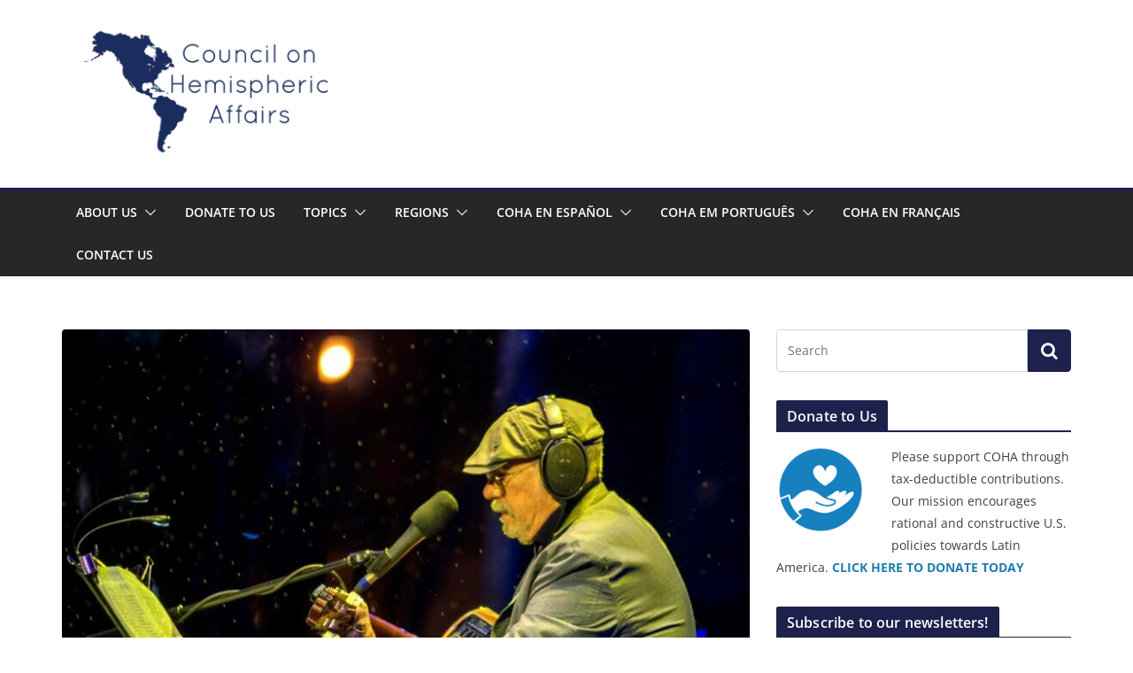

--- FILE ---
content_type: text/html; charset=UTF-8
request_url: https://coha.org/interview-with-mythical-cuban-troubadour-silvio-rodriguez-i-am-closing-ranks-with-my-people-who-have-been-subjected-to-systematic-torture-for-six-decades/
body_size: 35611
content:
		<!doctype html>
		<html lang="en-US">
		
<head>

			<meta charset="UTF-8"/>
		<meta name="viewport" content="width=device-width, initial-scale=1">
		<link rel="profile" href="http://gmpg.org/xfn/11"/>
		
	<title>Interview with Mythical Cuban Troubadour, Silvio Rodríguez: “I am closing ranks with my people who have been subjected to systematic torture for six decades” &#8211; COHA</title>
<meta name='robots' content='max-image-preview:large' />
	<style>img:is([sizes="auto" i], [sizes^="auto," i]) { contain-intrinsic-size: 3000px 1500px }</style>
	<!-- Hubbub v.1.36.3 https://morehubbub.com/ -->
<meta property="og:locale" content="en_US" />
<meta property="og:type" content="article" />
<meta property="og:title" content="Interview with Mythical Cuban Troubadour, Silvio Rodríguez: “I am closing ranks with my people who have been subjected to systematic torture for six decades”" />
<meta property="og:description" content="By Arturo López Levy Oakland, California. I don’t remember when I started listening to Silvio Rodríguez’ songs. It must have been during college prep, once I was grown up and wanted to be able to" />
<meta property="og:url" content="https://coha.org/interview-with-mythical-cuban-troubadour-silvio-rodriguez-i-am-closing-ranks-with-my-people-who-have-been-subjected-to-systematic-torture-for-six-decades/" />
<meta property="og:site_name" content="COHA" />
<meta property="og:updated_time" content="2022-07-19T16:28:29+00:00" />
<meta property="article:published_time" content="2022-07-18T21:20:05+00:00" />
<meta property="article:modified_time" content="2022-07-19T16:28:29+00:00" />
<meta name="twitter:card" content="summary_large_image" />
<meta name="twitter:title" content="Interview with Mythical Cuban Troubadour, Silvio Rodríguez: “I am closing ranks with my people who have been subjected to systematic torture for six decades”" />
<meta name="twitter:description" content="By Arturo López Levy Oakland, California. I don’t remember when I started listening to Silvio Rodríguez’ songs. It must have been during college prep, once I was grown up and wanted to be able to" />
<meta class="flipboard-article" content="By Arturo López Levy Oakland, California. I don’t remember when I started listening to Silvio Rodríguez’ songs. It must have been during college prep, once I was grown up and wanted to be able to" />
<meta property="og:image" content="https://coha.org/wp-content/uploads/2022/07/Silvio-en-el-Zocalo-de-Mexico-foto-Kaloian-Santos-2022.jpeg" />
<meta name="twitter:image" content="https://coha.org/wp-content/uploads/2022/07/Silvio-en-el-Zocalo-de-Mexico-foto-Kaloian-Santos-2022.jpeg" />
<meta property="og:image:width" content="1024" />
<meta property="og:image:height" content="656" />
<!-- Hubbub v.1.36.3 https://morehubbub.com/ -->
<link rel="alternate" type="application/rss+xml" title="COHA &raquo; Feed" href="https://coha.org/feed/" />
		<!-- This site uses the Google Analytics by MonsterInsights plugin v9.11.1 - Using Analytics tracking - https://www.monsterinsights.com/ -->
							<script src="//www.googletagmanager.com/gtag/js?id=G-1DRNM7BPF2"  data-cfasync="false" data-wpfc-render="false" type="text/javascript" async></script>
			<script data-cfasync="false" data-wpfc-render="false" type="text/javascript">
				var mi_version = '9.11.1';
				var mi_track_user = true;
				var mi_no_track_reason = '';
								var MonsterInsightsDefaultLocations = {"page_location":"https:\/\/coha.org\/interview-with-mythical-cuban-troubadour-silvio-rodriguez-i-am-closing-ranks-with-my-people-who-have-been-subjected-to-systematic-torture-for-six-decades\/"};
								if ( typeof MonsterInsightsPrivacyGuardFilter === 'function' ) {
					var MonsterInsightsLocations = (typeof MonsterInsightsExcludeQuery === 'object') ? MonsterInsightsPrivacyGuardFilter( MonsterInsightsExcludeQuery ) : MonsterInsightsPrivacyGuardFilter( MonsterInsightsDefaultLocations );
				} else {
					var MonsterInsightsLocations = (typeof MonsterInsightsExcludeQuery === 'object') ? MonsterInsightsExcludeQuery : MonsterInsightsDefaultLocations;
				}

								var disableStrs = [
										'ga-disable-G-1DRNM7BPF2',
									];

				/* Function to detect opted out users */
				function __gtagTrackerIsOptedOut() {
					for (var index = 0; index < disableStrs.length; index++) {
						if (document.cookie.indexOf(disableStrs[index] + '=true') > -1) {
							return true;
						}
					}

					return false;
				}

				/* Disable tracking if the opt-out cookie exists. */
				if (__gtagTrackerIsOptedOut()) {
					for (var index = 0; index < disableStrs.length; index++) {
						window[disableStrs[index]] = true;
					}
				}

				/* Opt-out function */
				function __gtagTrackerOptout() {
					for (var index = 0; index < disableStrs.length; index++) {
						document.cookie = disableStrs[index] + '=true; expires=Thu, 31 Dec 2099 23:59:59 UTC; path=/';
						window[disableStrs[index]] = true;
					}
				}

				if ('undefined' === typeof gaOptout) {
					function gaOptout() {
						__gtagTrackerOptout();
					}
				}
								window.dataLayer = window.dataLayer || [];

				window.MonsterInsightsDualTracker = {
					helpers: {},
					trackers: {},
				};
				if (mi_track_user) {
					function __gtagDataLayer() {
						dataLayer.push(arguments);
					}

					function __gtagTracker(type, name, parameters) {
						if (!parameters) {
							parameters = {};
						}

						if (parameters.send_to) {
							__gtagDataLayer.apply(null, arguments);
							return;
						}

						if (type === 'event') {
														parameters.send_to = monsterinsights_frontend.v4_id;
							var hookName = name;
							if (typeof parameters['event_category'] !== 'undefined') {
								hookName = parameters['event_category'] + ':' + name;
							}

							if (typeof MonsterInsightsDualTracker.trackers[hookName] !== 'undefined') {
								MonsterInsightsDualTracker.trackers[hookName](parameters);
							} else {
								__gtagDataLayer('event', name, parameters);
							}
							
						} else {
							__gtagDataLayer.apply(null, arguments);
						}
					}

					__gtagTracker('js', new Date());
					__gtagTracker('set', {
						'developer_id.dZGIzZG': true,
											});
					if ( MonsterInsightsLocations.page_location ) {
						__gtagTracker('set', MonsterInsightsLocations);
					}
										__gtagTracker('config', 'G-1DRNM7BPF2', {"forceSSL":"true","link_attribution":"true"} );
										window.gtag = __gtagTracker;										(function () {
						/* https://developers.google.com/analytics/devguides/collection/analyticsjs/ */
						/* ga and __gaTracker compatibility shim. */
						var noopfn = function () {
							return null;
						};
						var newtracker = function () {
							return new Tracker();
						};
						var Tracker = function () {
							return null;
						};
						var p = Tracker.prototype;
						p.get = noopfn;
						p.set = noopfn;
						p.send = function () {
							var args = Array.prototype.slice.call(arguments);
							args.unshift('send');
							__gaTracker.apply(null, args);
						};
						var __gaTracker = function () {
							var len = arguments.length;
							if (len === 0) {
								return;
							}
							var f = arguments[len - 1];
							if (typeof f !== 'object' || f === null || typeof f.hitCallback !== 'function') {
								if ('send' === arguments[0]) {
									var hitConverted, hitObject = false, action;
									if ('event' === arguments[1]) {
										if ('undefined' !== typeof arguments[3]) {
											hitObject = {
												'eventAction': arguments[3],
												'eventCategory': arguments[2],
												'eventLabel': arguments[4],
												'value': arguments[5] ? arguments[5] : 1,
											}
										}
									}
									if ('pageview' === arguments[1]) {
										if ('undefined' !== typeof arguments[2]) {
											hitObject = {
												'eventAction': 'page_view',
												'page_path': arguments[2],
											}
										}
									}
									if (typeof arguments[2] === 'object') {
										hitObject = arguments[2];
									}
									if (typeof arguments[5] === 'object') {
										Object.assign(hitObject, arguments[5]);
									}
									if ('undefined' !== typeof arguments[1].hitType) {
										hitObject = arguments[1];
										if ('pageview' === hitObject.hitType) {
											hitObject.eventAction = 'page_view';
										}
									}
									if (hitObject) {
										action = 'timing' === arguments[1].hitType ? 'timing_complete' : hitObject.eventAction;
										hitConverted = mapArgs(hitObject);
										__gtagTracker('event', action, hitConverted);
									}
								}
								return;
							}

							function mapArgs(args) {
								var arg, hit = {};
								var gaMap = {
									'eventCategory': 'event_category',
									'eventAction': 'event_action',
									'eventLabel': 'event_label',
									'eventValue': 'event_value',
									'nonInteraction': 'non_interaction',
									'timingCategory': 'event_category',
									'timingVar': 'name',
									'timingValue': 'value',
									'timingLabel': 'event_label',
									'page': 'page_path',
									'location': 'page_location',
									'title': 'page_title',
									'referrer' : 'page_referrer',
								};
								for (arg in args) {
																		if (!(!args.hasOwnProperty(arg) || !gaMap.hasOwnProperty(arg))) {
										hit[gaMap[arg]] = args[arg];
									} else {
										hit[arg] = args[arg];
									}
								}
								return hit;
							}

							try {
								f.hitCallback();
							} catch (ex) {
							}
						};
						__gaTracker.create = newtracker;
						__gaTracker.getByName = newtracker;
						__gaTracker.getAll = function () {
							return [];
						};
						__gaTracker.remove = noopfn;
						__gaTracker.loaded = true;
						window['__gaTracker'] = __gaTracker;
					})();
									} else {
										console.log("");
					(function () {
						function __gtagTracker() {
							return null;
						}

						window['__gtagTracker'] = __gtagTracker;
						window['gtag'] = __gtagTracker;
					})();
									}
			</script>
							<!-- / Google Analytics by MonsterInsights -->
		<script type="text/javascript">
/* <![CDATA[ */
window._wpemojiSettings = {"baseUrl":"https:\/\/s.w.org\/images\/core\/emoji\/16.0.1\/72x72\/","ext":".png","svgUrl":"https:\/\/s.w.org\/images\/core\/emoji\/16.0.1\/svg\/","svgExt":".svg","source":{"concatemoji":"https:\/\/coha.org\/wp-includes\/js\/wp-emoji-release.min.js?ver=6.8.3"}};
/*! This file is auto-generated */
!function(s,n){var o,i,e;function c(e){try{var t={supportTests:e,timestamp:(new Date).valueOf()};sessionStorage.setItem(o,JSON.stringify(t))}catch(e){}}function p(e,t,n){e.clearRect(0,0,e.canvas.width,e.canvas.height),e.fillText(t,0,0);var t=new Uint32Array(e.getImageData(0,0,e.canvas.width,e.canvas.height).data),a=(e.clearRect(0,0,e.canvas.width,e.canvas.height),e.fillText(n,0,0),new Uint32Array(e.getImageData(0,0,e.canvas.width,e.canvas.height).data));return t.every(function(e,t){return e===a[t]})}function u(e,t){e.clearRect(0,0,e.canvas.width,e.canvas.height),e.fillText(t,0,0);for(var n=e.getImageData(16,16,1,1),a=0;a<n.data.length;a++)if(0!==n.data[a])return!1;return!0}function f(e,t,n,a){switch(t){case"flag":return n(e,"\ud83c\udff3\ufe0f\u200d\u26a7\ufe0f","\ud83c\udff3\ufe0f\u200b\u26a7\ufe0f")?!1:!n(e,"\ud83c\udde8\ud83c\uddf6","\ud83c\udde8\u200b\ud83c\uddf6")&&!n(e,"\ud83c\udff4\udb40\udc67\udb40\udc62\udb40\udc65\udb40\udc6e\udb40\udc67\udb40\udc7f","\ud83c\udff4\u200b\udb40\udc67\u200b\udb40\udc62\u200b\udb40\udc65\u200b\udb40\udc6e\u200b\udb40\udc67\u200b\udb40\udc7f");case"emoji":return!a(e,"\ud83e\udedf")}return!1}function g(e,t,n,a){var r="undefined"!=typeof WorkerGlobalScope&&self instanceof WorkerGlobalScope?new OffscreenCanvas(300,150):s.createElement("canvas"),o=r.getContext("2d",{willReadFrequently:!0}),i=(o.textBaseline="top",o.font="600 32px Arial",{});return e.forEach(function(e){i[e]=t(o,e,n,a)}),i}function t(e){var t=s.createElement("script");t.src=e,t.defer=!0,s.head.appendChild(t)}"undefined"!=typeof Promise&&(o="wpEmojiSettingsSupports",i=["flag","emoji"],n.supports={everything:!0,everythingExceptFlag:!0},e=new Promise(function(e){s.addEventListener("DOMContentLoaded",e,{once:!0})}),new Promise(function(t){var n=function(){try{var e=JSON.parse(sessionStorage.getItem(o));if("object"==typeof e&&"number"==typeof e.timestamp&&(new Date).valueOf()<e.timestamp+604800&&"object"==typeof e.supportTests)return e.supportTests}catch(e){}return null}();if(!n){if("undefined"!=typeof Worker&&"undefined"!=typeof OffscreenCanvas&&"undefined"!=typeof URL&&URL.createObjectURL&&"undefined"!=typeof Blob)try{var e="postMessage("+g.toString()+"("+[JSON.stringify(i),f.toString(),p.toString(),u.toString()].join(",")+"));",a=new Blob([e],{type:"text/javascript"}),r=new Worker(URL.createObjectURL(a),{name:"wpTestEmojiSupports"});return void(r.onmessage=function(e){c(n=e.data),r.terminate(),t(n)})}catch(e){}c(n=g(i,f,p,u))}t(n)}).then(function(e){for(var t in e)n.supports[t]=e[t],n.supports.everything=n.supports.everything&&n.supports[t],"flag"!==t&&(n.supports.everythingExceptFlag=n.supports.everythingExceptFlag&&n.supports[t]);n.supports.everythingExceptFlag=n.supports.everythingExceptFlag&&!n.supports.flag,n.DOMReady=!1,n.readyCallback=function(){n.DOMReady=!0}}).then(function(){return e}).then(function(){var e;n.supports.everything||(n.readyCallback(),(e=n.source||{}).concatemoji?t(e.concatemoji):e.wpemoji&&e.twemoji&&(t(e.twemoji),t(e.wpemoji)))}))}((window,document),window._wpemojiSettings);
/* ]]> */
</script>
<style id='wp-emoji-styles-inline-css' type='text/css'>

	img.wp-smiley, img.emoji {
		display: inline !important;
		border: none !important;
		box-shadow: none !important;
		height: 1em !important;
		width: 1em !important;
		margin: 0 0.07em !important;
		vertical-align: -0.1em !important;
		background: none !important;
		padding: 0 !important;
	}
</style>
<link rel='stylesheet' id='wp-block-library-css' href='https://coha.org/wp-includes/css/dist/block-library/style.min.css?ver=6.8.3' type='text/css' media='all' />
<style id='wp-block-library-theme-inline-css' type='text/css'>
.wp-block-audio :where(figcaption){color:#555;font-size:13px;text-align:center}.is-dark-theme .wp-block-audio :where(figcaption){color:#ffffffa6}.wp-block-audio{margin:0 0 1em}.wp-block-code{border:1px solid #ccc;border-radius:4px;font-family:Menlo,Consolas,monaco,monospace;padding:.8em 1em}.wp-block-embed :where(figcaption){color:#555;font-size:13px;text-align:center}.is-dark-theme .wp-block-embed :where(figcaption){color:#ffffffa6}.wp-block-embed{margin:0 0 1em}.blocks-gallery-caption{color:#555;font-size:13px;text-align:center}.is-dark-theme .blocks-gallery-caption{color:#ffffffa6}:root :where(.wp-block-image figcaption){color:#555;font-size:13px;text-align:center}.is-dark-theme :root :where(.wp-block-image figcaption){color:#ffffffa6}.wp-block-image{margin:0 0 1em}.wp-block-pullquote{border-bottom:4px solid;border-top:4px solid;color:currentColor;margin-bottom:1.75em}.wp-block-pullquote cite,.wp-block-pullquote footer,.wp-block-pullquote__citation{color:currentColor;font-size:.8125em;font-style:normal;text-transform:uppercase}.wp-block-quote{border-left:.25em solid;margin:0 0 1.75em;padding-left:1em}.wp-block-quote cite,.wp-block-quote footer{color:currentColor;font-size:.8125em;font-style:normal;position:relative}.wp-block-quote:where(.has-text-align-right){border-left:none;border-right:.25em solid;padding-left:0;padding-right:1em}.wp-block-quote:where(.has-text-align-center){border:none;padding-left:0}.wp-block-quote.is-large,.wp-block-quote.is-style-large,.wp-block-quote:where(.is-style-plain){border:none}.wp-block-search .wp-block-search__label{font-weight:700}.wp-block-search__button{border:1px solid #ccc;padding:.375em .625em}:where(.wp-block-group.has-background){padding:1.25em 2.375em}.wp-block-separator.has-css-opacity{opacity:.4}.wp-block-separator{border:none;border-bottom:2px solid;margin-left:auto;margin-right:auto}.wp-block-separator.has-alpha-channel-opacity{opacity:1}.wp-block-separator:not(.is-style-wide):not(.is-style-dots){width:100px}.wp-block-separator.has-background:not(.is-style-dots){border-bottom:none;height:1px}.wp-block-separator.has-background:not(.is-style-wide):not(.is-style-dots){height:2px}.wp-block-table{margin:0 0 1em}.wp-block-table td,.wp-block-table th{word-break:normal}.wp-block-table :where(figcaption){color:#555;font-size:13px;text-align:center}.is-dark-theme .wp-block-table :where(figcaption){color:#ffffffa6}.wp-block-video :where(figcaption){color:#555;font-size:13px;text-align:center}.is-dark-theme .wp-block-video :where(figcaption){color:#ffffffa6}.wp-block-video{margin:0 0 1em}:root :where(.wp-block-template-part.has-background){margin-bottom:0;margin-top:0;padding:1.25em 2.375em}
</style>
<style id='global-styles-inline-css' type='text/css'>
:root{--wp--preset--aspect-ratio--square: 1;--wp--preset--aspect-ratio--4-3: 4/3;--wp--preset--aspect-ratio--3-4: 3/4;--wp--preset--aspect-ratio--3-2: 3/2;--wp--preset--aspect-ratio--2-3: 2/3;--wp--preset--aspect-ratio--16-9: 16/9;--wp--preset--aspect-ratio--9-16: 9/16;--wp--preset--color--black: #000000;--wp--preset--color--cyan-bluish-gray: #abb8c3;--wp--preset--color--white: #ffffff;--wp--preset--color--pale-pink: #f78da7;--wp--preset--color--vivid-red: #cf2e2e;--wp--preset--color--luminous-vivid-orange: #ff6900;--wp--preset--color--luminous-vivid-amber: #fcb900;--wp--preset--color--light-green-cyan: #7bdcb5;--wp--preset--color--vivid-green-cyan: #00d084;--wp--preset--color--pale-cyan-blue: #8ed1fc;--wp--preset--color--vivid-cyan-blue: #0693e3;--wp--preset--color--vivid-purple: #9b51e0;--wp--preset--gradient--vivid-cyan-blue-to-vivid-purple: linear-gradient(135deg,rgba(6,147,227,1) 0%,rgb(155,81,224) 100%);--wp--preset--gradient--light-green-cyan-to-vivid-green-cyan: linear-gradient(135deg,rgb(122,220,180) 0%,rgb(0,208,130) 100%);--wp--preset--gradient--luminous-vivid-amber-to-luminous-vivid-orange: linear-gradient(135deg,rgba(252,185,0,1) 0%,rgba(255,105,0,1) 100%);--wp--preset--gradient--luminous-vivid-orange-to-vivid-red: linear-gradient(135deg,rgba(255,105,0,1) 0%,rgb(207,46,46) 100%);--wp--preset--gradient--very-light-gray-to-cyan-bluish-gray: linear-gradient(135deg,rgb(238,238,238) 0%,rgb(169,184,195) 100%);--wp--preset--gradient--cool-to-warm-spectrum: linear-gradient(135deg,rgb(74,234,220) 0%,rgb(151,120,209) 20%,rgb(207,42,186) 40%,rgb(238,44,130) 60%,rgb(251,105,98) 80%,rgb(254,248,76) 100%);--wp--preset--gradient--blush-light-purple: linear-gradient(135deg,rgb(255,206,236) 0%,rgb(152,150,240) 100%);--wp--preset--gradient--blush-bordeaux: linear-gradient(135deg,rgb(254,205,165) 0%,rgb(254,45,45) 50%,rgb(107,0,62) 100%);--wp--preset--gradient--luminous-dusk: linear-gradient(135deg,rgb(255,203,112) 0%,rgb(199,81,192) 50%,rgb(65,88,208) 100%);--wp--preset--gradient--pale-ocean: linear-gradient(135deg,rgb(255,245,203) 0%,rgb(182,227,212) 50%,rgb(51,167,181) 100%);--wp--preset--gradient--electric-grass: linear-gradient(135deg,rgb(202,248,128) 0%,rgb(113,206,126) 100%);--wp--preset--gradient--midnight: linear-gradient(135deg,rgb(2,3,129) 0%,rgb(40,116,252) 100%);--wp--preset--font-size--small: 13px;--wp--preset--font-size--medium: 20px;--wp--preset--font-size--large: 36px;--wp--preset--font-size--x-large: 42px;--wp--preset--spacing--20: 0.44rem;--wp--preset--spacing--30: 0.67rem;--wp--preset--spacing--40: 1rem;--wp--preset--spacing--50: 1.5rem;--wp--preset--spacing--60: 2.25rem;--wp--preset--spacing--70: 3.38rem;--wp--preset--spacing--80: 5.06rem;--wp--preset--shadow--natural: 6px 6px 9px rgba(0, 0, 0, 0.2);--wp--preset--shadow--deep: 12px 12px 50px rgba(0, 0, 0, 0.4);--wp--preset--shadow--sharp: 6px 6px 0px rgba(0, 0, 0, 0.2);--wp--preset--shadow--outlined: 6px 6px 0px -3px rgba(255, 255, 255, 1), 6px 6px rgba(0, 0, 0, 1);--wp--preset--shadow--crisp: 6px 6px 0px rgba(0, 0, 0, 1);}:where(body) { margin: 0; }.wp-site-blocks > .alignleft { float: left; margin-right: 2em; }.wp-site-blocks > .alignright { float: right; margin-left: 2em; }.wp-site-blocks > .aligncenter { justify-content: center; margin-left: auto; margin-right: auto; }:where(.wp-site-blocks) > * { margin-block-start: 24px; margin-block-end: 0; }:where(.wp-site-blocks) > :first-child { margin-block-start: 0; }:where(.wp-site-blocks) > :last-child { margin-block-end: 0; }:root { --wp--style--block-gap: 24px; }:root :where(.is-layout-flow) > :first-child{margin-block-start: 0;}:root :where(.is-layout-flow) > :last-child{margin-block-end: 0;}:root :where(.is-layout-flow) > *{margin-block-start: 24px;margin-block-end: 0;}:root :where(.is-layout-constrained) > :first-child{margin-block-start: 0;}:root :where(.is-layout-constrained) > :last-child{margin-block-end: 0;}:root :where(.is-layout-constrained) > *{margin-block-start: 24px;margin-block-end: 0;}:root :where(.is-layout-flex){gap: 24px;}:root :where(.is-layout-grid){gap: 24px;}.is-layout-flow > .alignleft{float: left;margin-inline-start: 0;margin-inline-end: 2em;}.is-layout-flow > .alignright{float: right;margin-inline-start: 2em;margin-inline-end: 0;}.is-layout-flow > .aligncenter{margin-left: auto !important;margin-right: auto !important;}.is-layout-constrained > .alignleft{float: left;margin-inline-start: 0;margin-inline-end: 2em;}.is-layout-constrained > .alignright{float: right;margin-inline-start: 2em;margin-inline-end: 0;}.is-layout-constrained > .aligncenter{margin-left: auto !important;margin-right: auto !important;}.is-layout-constrained > :where(:not(.alignleft):not(.alignright):not(.alignfull)){margin-left: auto !important;margin-right: auto !important;}body .is-layout-flex{display: flex;}.is-layout-flex{flex-wrap: wrap;align-items: center;}.is-layout-flex > :is(*, div){margin: 0;}body .is-layout-grid{display: grid;}.is-layout-grid > :is(*, div){margin: 0;}body{padding-top: 0px;padding-right: 0px;padding-bottom: 0px;padding-left: 0px;}a:where(:not(.wp-element-button)){text-decoration: underline;}:root :where(.wp-element-button, .wp-block-button__link){background-color: #32373c;border-width: 0;color: #fff;font-family: inherit;font-size: inherit;line-height: inherit;padding: calc(0.667em + 2px) calc(1.333em + 2px);text-decoration: none;}.has-black-color{color: var(--wp--preset--color--black) !important;}.has-cyan-bluish-gray-color{color: var(--wp--preset--color--cyan-bluish-gray) !important;}.has-white-color{color: var(--wp--preset--color--white) !important;}.has-pale-pink-color{color: var(--wp--preset--color--pale-pink) !important;}.has-vivid-red-color{color: var(--wp--preset--color--vivid-red) !important;}.has-luminous-vivid-orange-color{color: var(--wp--preset--color--luminous-vivid-orange) !important;}.has-luminous-vivid-amber-color{color: var(--wp--preset--color--luminous-vivid-amber) !important;}.has-light-green-cyan-color{color: var(--wp--preset--color--light-green-cyan) !important;}.has-vivid-green-cyan-color{color: var(--wp--preset--color--vivid-green-cyan) !important;}.has-pale-cyan-blue-color{color: var(--wp--preset--color--pale-cyan-blue) !important;}.has-vivid-cyan-blue-color{color: var(--wp--preset--color--vivid-cyan-blue) !important;}.has-vivid-purple-color{color: var(--wp--preset--color--vivid-purple) !important;}.has-black-background-color{background-color: var(--wp--preset--color--black) !important;}.has-cyan-bluish-gray-background-color{background-color: var(--wp--preset--color--cyan-bluish-gray) !important;}.has-white-background-color{background-color: var(--wp--preset--color--white) !important;}.has-pale-pink-background-color{background-color: var(--wp--preset--color--pale-pink) !important;}.has-vivid-red-background-color{background-color: var(--wp--preset--color--vivid-red) !important;}.has-luminous-vivid-orange-background-color{background-color: var(--wp--preset--color--luminous-vivid-orange) !important;}.has-luminous-vivid-amber-background-color{background-color: var(--wp--preset--color--luminous-vivid-amber) !important;}.has-light-green-cyan-background-color{background-color: var(--wp--preset--color--light-green-cyan) !important;}.has-vivid-green-cyan-background-color{background-color: var(--wp--preset--color--vivid-green-cyan) !important;}.has-pale-cyan-blue-background-color{background-color: var(--wp--preset--color--pale-cyan-blue) !important;}.has-vivid-cyan-blue-background-color{background-color: var(--wp--preset--color--vivid-cyan-blue) !important;}.has-vivid-purple-background-color{background-color: var(--wp--preset--color--vivid-purple) !important;}.has-black-border-color{border-color: var(--wp--preset--color--black) !important;}.has-cyan-bluish-gray-border-color{border-color: var(--wp--preset--color--cyan-bluish-gray) !important;}.has-white-border-color{border-color: var(--wp--preset--color--white) !important;}.has-pale-pink-border-color{border-color: var(--wp--preset--color--pale-pink) !important;}.has-vivid-red-border-color{border-color: var(--wp--preset--color--vivid-red) !important;}.has-luminous-vivid-orange-border-color{border-color: var(--wp--preset--color--luminous-vivid-orange) !important;}.has-luminous-vivid-amber-border-color{border-color: var(--wp--preset--color--luminous-vivid-amber) !important;}.has-light-green-cyan-border-color{border-color: var(--wp--preset--color--light-green-cyan) !important;}.has-vivid-green-cyan-border-color{border-color: var(--wp--preset--color--vivid-green-cyan) !important;}.has-pale-cyan-blue-border-color{border-color: var(--wp--preset--color--pale-cyan-blue) !important;}.has-vivid-cyan-blue-border-color{border-color: var(--wp--preset--color--vivid-cyan-blue) !important;}.has-vivid-purple-border-color{border-color: var(--wp--preset--color--vivid-purple) !important;}.has-vivid-cyan-blue-to-vivid-purple-gradient-background{background: var(--wp--preset--gradient--vivid-cyan-blue-to-vivid-purple) !important;}.has-light-green-cyan-to-vivid-green-cyan-gradient-background{background: var(--wp--preset--gradient--light-green-cyan-to-vivid-green-cyan) !important;}.has-luminous-vivid-amber-to-luminous-vivid-orange-gradient-background{background: var(--wp--preset--gradient--luminous-vivid-amber-to-luminous-vivid-orange) !important;}.has-luminous-vivid-orange-to-vivid-red-gradient-background{background: var(--wp--preset--gradient--luminous-vivid-orange-to-vivid-red) !important;}.has-very-light-gray-to-cyan-bluish-gray-gradient-background{background: var(--wp--preset--gradient--very-light-gray-to-cyan-bluish-gray) !important;}.has-cool-to-warm-spectrum-gradient-background{background: var(--wp--preset--gradient--cool-to-warm-spectrum) !important;}.has-blush-light-purple-gradient-background{background: var(--wp--preset--gradient--blush-light-purple) !important;}.has-blush-bordeaux-gradient-background{background: var(--wp--preset--gradient--blush-bordeaux) !important;}.has-luminous-dusk-gradient-background{background: var(--wp--preset--gradient--luminous-dusk) !important;}.has-pale-ocean-gradient-background{background: var(--wp--preset--gradient--pale-ocean) !important;}.has-electric-grass-gradient-background{background: var(--wp--preset--gradient--electric-grass) !important;}.has-midnight-gradient-background{background: var(--wp--preset--gradient--midnight) !important;}.has-small-font-size{font-size: var(--wp--preset--font-size--small) !important;}.has-medium-font-size{font-size: var(--wp--preset--font-size--medium) !important;}.has-large-font-size{font-size: var(--wp--preset--font-size--large) !important;}.has-x-large-font-size{font-size: var(--wp--preset--font-size--x-large) !important;}
:root :where(.wp-block-pullquote){font-size: 1.5em;line-height: 1.6;}
</style>
<link rel='stylesheet' id='ctct_form_styles-css' href='https://coha.org/wp-content/plugins/constant-contact-forms/assets/css/style.css?ver=2.14.2' type='text/css' media='all' />
<link rel='stylesheet' id='colormag_style-css' href='https://coha.org/wp-content/themes/colormag-pro/style.css?ver=4.0.2' type='text/css' media='all' />
<style id='colormag_style-inline-css' type='text/css'>
.colormag-button,
			blockquote, button,
			input[type=reset],
			input[type=button],
			input[type=submit],
			.cm-home-icon.front_page_on,
			.cm-post-categories a,
			.cm-primary-nav ul li ul li:hover,
			.cm-primary-nav ul li.current-menu-item,
			.cm-primary-nav ul li.current_page_ancestor,
			.cm-primary-nav ul li.current-menu-ancestor,
			.cm-primary-nav ul li.current_page_item,
			.cm-primary-nav ul li:hover,
			.cm-primary-nav ul li.focus,
			.cm-mobile-nav li a:hover,
			.colormag-header-clean #cm-primary-nav .cm-menu-toggle:hover,
			.cm-header .cm-mobile-nav li:hover,
			.cm-header .cm-mobile-nav li.current-page-ancestor,
			.cm-header .cm-mobile-nav li.current-menu-ancestor,
			.cm-header .cm-mobile-nav li.current-page-item,
			.cm-header .cm-mobile-nav li.current-menu-item,
			.cm-primary-nav ul li.focus > a,
			.cm-layout-2 .cm-primary-nav ul ul.sub-menu li.focus > a,
			.cm-mobile-nav .current-menu-item>a, .cm-mobile-nav .current_page_item>a,
			.colormag-header-clean .cm-mobile-nav li:hover > a,
			.colormag-header-clean .cm-mobile-nav li.current-page-ancestor > a,
			.colormag-header-clean .cm-mobile-nav li.current-menu-ancestor > a,
			.colormag-header-clean .cm-mobile-nav li.current-page-item > a,
			.colormag-header-clean .cm-mobile-nav li.current-menu-item > a,
			.fa.search-top:hover,
			.widget_call_to_action .btn--primary,
			.colormag-footer--classic .cm-footer-cols .cm-row .cm-widget-title span::before,
			.colormag-footer--classic-bordered .cm-footer-cols .cm-row .cm-widget-title span::before,
			.cm-featured-posts .cm-widget-title span,
			.cm-featured-category-slider-widget .cm-slide-content .cm-entry-header-meta .cm-post-categories a,
			.cm-highlighted-posts .cm-post-content .cm-entry-header-meta .cm-post-categories a,
			.cm-category-slide-next, .cm-category-slide-prev, .slide-next,
			.slide-prev, .cm-tabbed-widget ul li, .cm-posts .wp-pagenavi .current,
			.cm-posts .wp-pagenavi a:hover, .cm-secondary .cm-widget-title span,
			.cm-posts .post .cm-post-content .cm-entry-header-meta .cm-post-categories a,
			.cm-page-header .cm-page-title span, .entry-meta .post-format i,
			.format-link, .cm-entry-button, .infinite-scroll .tg-infinite-scroll,
			.no-more-post-text, .pagination span,
			.cm-footer-cols .cm-row .cm-widget-title span,
			.advertisement_above_footer .cm-widget-title span,
			.error, .cm-primary .cm-widget-title span,
			.related-posts-wrapper.style-three .cm-post-content .cm-entry-title a:hover:before,
			.cm-slider-area .cm-widget-title span,
			.cm-beside-slider-widget .cm-widget-title span,
			.top-full-width-sidebar .cm-widget-title span,
			.wp-block-quote, .wp-block-quote.is-style-large,
			.wp-block-quote.has-text-align-right,
			.page-numbers .current, .search-wrap button,
			.cm-error-404 .cm-btn, .widget .wp-block-heading, .wp-block-search button,
			.widget a::before, .cm-post-date a::before,
			.byline a::before,
			.colormag-footer--classic-bordered .cm-widget-title::before,
			.wp-block-button__link,
			#cm-tertiary .cm-widget-title span,
			.link-pagination .post-page-numbers.current,
			.wp-block-query-pagination-numbers .page-numbers.current,
			.wp-element-button,
			.wp-block-button .wp-block-button__link,
			.wp-element-button,
			.cm-layout-2 .cm-primary-nav ul ul.sub-menu li:hover,
			.cm-layout-2 .cm-primary-nav ul ul.sub-menu li.current-menu-ancestor,
			.cm-layout-2 .cm-primary-nav ul ul.sub-menu li.current-menu-item,
			.cm-layout-2 .cm-primary-nav ul ul.sub-menu li.focus,
			.cm-primary-nav .cm-random-post a:hover,
			.cm-primary-nav .cm-home-icon a:hover,
			.tg-infinite-pagination .tg-load-more,
			.comment .comment-author-link .post-author,
			.wp-block-search .wp-element-button:hover{background-color:#1e214c;}a,
			.cm-layout-2 #cm-primary-nav .fa.search-top:hover,
			.cm-layout-2 #cm-primary-nav.cm-mobile-nav .cm-random-post a:hover .fa-random,
			.cm-layout-2 #cm-primary-nav.cm-primary-nav .cm-random-post a:hover .fa-random,
			.cm-layout-2 .breaking-news .newsticker a:hover,
			.cm-layout-2 .cm-primary-nav ul li.current-menu-item > a,
			.cm-layout-2 .cm-primary-nav ul li.current_page_item > a,
			.cm-layout-2 .cm-primary-nav ul li:hover > a,
			.cm-layout-2 .cm-primary-nav ul li.focus > a
			.dark-skin .cm-layout-2-style-1 #cm-primary-nav.cm-primary-nav .cm-home-icon:hover .fa,
			.byline a:hover, .comments a:hover, .cm-edit-link a:hover, .cm-post-date a:hover,
			.social-links:not(.cm-header-actions .social-links) i.fa:hover, .cm-tag-links a:hover,
			.colormag-header-clean .social-links li:hover i.fa, .cm-layout-2-style-1 .social-links li:hover i.fa,
			.colormag-header-clean .breaking-news .newsticker a:hover, .widget_featured_posts .article-content .cm-entry-title a:hover,
			.widget_featured_slider .slide-content .cm-below-entry-meta .byline a:hover,
			.widget_featured_slider .slide-content .cm-below-entry-meta .comments a:hover,
			.widget_featured_slider .slide-content .cm-below-entry-meta .cm-post-date a:hover,
			.widget_featured_slider .slide-content .cm-entry-title a:hover,
			.widget_block_picture_news.widget_featured_posts .article-content .cm-entry-title a:hover,
			.widget_highlighted_posts .article-content .cm-below-entry-meta .byline a:hover,
			.widget_highlighted_posts .article-content .cm-below-entry-meta .comments a:hover,
			.widget_highlighted_posts .article-content .cm-below-entry-meta .cm-post-date a:hover,
			.widget_highlighted_posts .article-content .cm-entry-title a:hover, i.fa-arrow-up, i.fa-arrow-down,
			.cm-site-title a, #content .post .article-content .cm-entry-title a:hover, .entry-meta .byline i,
			.entry-meta .cat-links i, .entry-meta a, .post .cm-entry-title a:hover, .search .cm-entry-title a:hover,
			.entry-meta .comments-link a:hover, .entry-meta .cm-edit-link a:hover, .entry-meta .cm-post-date a:hover,
			.entry-meta .cm-tag-links a:hover, .single #content .tags a:hover, .count, .next a:hover, .previous a:hover,
			.related-posts-main-title .fa, .single-related-posts .article-content .cm-entry-title a:hover,
			.pagination a span:hover,
			#content .comments-area a.comment-cm-edit-link:hover, #content .comments-area a.comment-permalink:hover,
			#content .comments-area article header cite a:hover, .comments-area .comment-author-link a:hover,
			.comment .comment-reply-link:hover,
			.nav-next a, .nav-previous a,
			#cm-footer .cm-footer-menu ul li a:hover,
			.cm-footer-cols .cm-row a:hover, a#scroll-up i, .related-posts-wrapper-flyout .cm-entry-title a:hover,
			.human-diff-time .human-diff-time-display:hover,
			.mzb-featured-categories .mzb-post-title a, .mzb-tab-post .mzb-post-title a,
			.mzb-post-list .mzb-post-title a, .mzb-featured-posts .mzb-post-title a,
			.mzb-featured-categories .mzb-post-title a, .cm-layout-2-style-1 #cm-primary-nav .fa:hover,
			.cm-footer-bar a,
			.cm-post-date a:hover,
			.cm-author a:hover,
			.cm-comments-link a:hover,
			.cm-tag-links a:hover,
			.cm-edit-link a:hover,
			.cm-footer-bar .copyright a,
			.cm-featured-posts .cm-entry-title a:hover,
			.cm-posts .post .cm-post-content .cm-entry-title a:hover,
			.cm-posts .post .single-title-above .cm-entry-title a:hover,
			.cm-layout-2 .cm-primary-nav ul li:hover > a,
			.cm-layout-2 #cm-primary-nav .fa:hover,
			.cm-entry-title a:hover,
			button:hover, input[type="button"]:hover,
			input[type="reset"]:hover,
			input[type="submit"]:hover,
			.wp-block-button .wp-block-button__link:hover,
			.cm-button:hover,
			.wp-element-button:hover,
			li.product .added_to_cart:hover,
			.comments-area .comment-permalink:hover{color:#1e214c;}#cm-primary-nav,
			.cm-contained .cm-header-2 .cm-row{border-top-color:#1e214c;}.cm-layout-2 #cm-primary-nav,
			.cm-layout-2 .cm-primary-nav ul ul.sub-menu li:hover,
			.cm-layout-2 .cm-primary-nav ul > li:hover > a,
			.cm-layout-2 .cm-primary-nav ul > li.current-menu-item > a,
			.cm-layout-2 .cm-primary-nav ul > li.current-menu-ancestor > a,
			.cm-layout-2 .cm-primary-nav ul ul.sub-menu li.current-menu-ancestor,
			.cm-layout-2 .cm-primary-nav ul ul.sub-menu li.current-menu-item,
			.cm-layout-2 .cm-primary-nav ul ul.sub-menu li.focus,
			cm-layout-2 .cm-primary-nav ul ul.sub-menu li.current-menu-ancestor,
			cm-layout-2 .cm-primary-nav ul ul.sub-menu li.current-menu-item,
			cm-layout-2 #cm-primary-nav .cm-menu-toggle:hover,
			cm-layout-2 #cm-primary-nav.cm-mobile-nav .cm-menu-toggle,
			cm-layout-2 .cm-primary-nav ul > li:hover > a,
			cm-layout-2 .cm-primary-nav ul > li.current-menu-item > a,
			cm-layout-2 .cm-primary-nav ul > li.current-menu-ancestor > a,
			.cm-layout-2 .cm-primary-nav ul li.focus > a, .pagination a span:hover,
			.cm-error-404 .cm-btn,
			.single-post .cm-post-categories a::after,
			.widget .block-title,
			.cm-layout-2 .cm-primary-nav ul li.focus > a,
			button,
			input[type="button"],
			input[type="reset"],
			input[type="submit"],
			.wp-block-button .wp-block-button__link,
			.cm-button,
			.wp-element-button,
			li.product .added_to_cart{border-color:#1e214c;}.cm-secondary .cm-widget-title,
			#cm-tertiary .cm-widget-title,
			.widget_featured_posts .widget-title,
			#secondary .widget-title,
			#cm-tertiary .widget-title,
			.cm-page-header .cm-page-title,
			.cm-footer-cols .cm-row .widget-title,
			.advertisement_above_footer .widget-title,
			#primary .widget-title,
			.widget_slider_area .widget-title,
			.widget_beside_slider .widget-title,
			.top-full-width-sidebar .widget-title,
			.cm-footer-cols .cm-row .cm-widget-title,
			.cm-footer-bar .copyright a,
			.cm-layout-2.cm-layout-2-style-2 #cm-primary-nav,
			.cm-layout-2 .cm-primary-nav ul > li:hover > a,
			.cm-layout-2 .cm-primary-nav ul > li.current-menu-item > a{border-bottom-color:#1e214c;}.cm-post-date a,
			.human-diff-time .human-diff-time-display,
			.cm-total-views,
			.cm-author a,
			cm-post-views,
			.total-views,
			.cm-edit-link a,
			.cm-comments-link a,
			.cm-reading-time,
			.dark-skin .cm-post-date a,
			.dark-skin .cm-author a,
			.dark-skin .cm-comments-link a,
			.dark-skin .cm-posts .post .cm-post-content .cm-below-entry-meta .cm-post-views span,
			.cm-footer-cols .cm-reading-time{color:#71717A;}body{background-color:ffffff;}.mzb-featured-posts, .mzb-social-icon, .mzb-featured-categories, .mzb-social-icons-insert{--color--light--primary:rgba(30,33,76,0.1);}body{--color--light--primary:#1e214c;--color--primary:#1e214c;}body{--color--gray:#71717A;}
</style>
<link rel='stylesheet' id='colormag-fontawesome-css' href='https://coha.org/wp-content/themes/colormag-pro/assets/library/fontawesome/css/font-awesome.min.css?ver=4.0.2' type='text/css' media='all' />
<link rel='stylesheet' id='dpsp-frontend-style-pro-css' href='https://coha.org/wp-content/plugins/social-pug/assets/dist/style-frontend-pro.css?ver=1.36.3' type='text/css' media='all' />
<style id='dpsp-frontend-style-pro-inline-css' type='text/css'>

				@media screen and ( max-width : 720px ) {
					.dpsp-content-wrapper.dpsp-hide-on-mobile,
					.dpsp-share-text.dpsp-hide-on-mobile {
						display: none;
					}
					.dpsp-has-spacing .dpsp-networks-btns-wrapper li {
						margin:0 2% 10px 0;
					}
					.dpsp-network-btn.dpsp-has-label:not(.dpsp-has-count) {
						max-height: 40px;
						padding: 0;
						justify-content: center;
					}
					.dpsp-content-wrapper.dpsp-size-small .dpsp-network-btn.dpsp-has-label:not(.dpsp-has-count){
						max-height: 32px;
					}
					.dpsp-content-wrapper.dpsp-size-large .dpsp-network-btn.dpsp-has-label:not(.dpsp-has-count){
						max-height: 46px;
					}
				}
			
</style>
<script type="text/javascript" src="https://coha.org/wp-content/plugins/google-analytics-for-wordpress/assets/js/frontend-gtag.min.js?ver=9.11.1" id="monsterinsights-frontend-script-js" async="async" data-wp-strategy="async"></script>
<script data-cfasync="false" data-wpfc-render="false" type="text/javascript" id='monsterinsights-frontend-script-js-extra'>/* <![CDATA[ */
var monsterinsights_frontend = {"js_events_tracking":"true","download_extensions":"doc,pdf,ppt,zip,xls,docx,pptx,xlsx","inbound_paths":"[{\"path\":\"\\\/go\\\/\",\"label\":\"affiliate\"},{\"path\":\"\\\/recommend\\\/\",\"label\":\"affiliate\"}]","home_url":"https:\/\/coha.org","hash_tracking":"false","v4_id":"G-1DRNM7BPF2"};/* ]]> */
</script>
<script type="text/javascript" src="https://coha.org/wp-includes/js/jquery/jquery.min.js?ver=3.7.1" id="jquery-core-js"></script>
<script type="text/javascript" src="https://coha.org/wp-includes/js/jquery/jquery-migrate.min.js?ver=3.4.1" id="jquery-migrate-js"></script>
<!--[if lte IE 8]>
<script type="text/javascript" src="https://coha.org/wp-content/themes/colormag-pro/assets/js/html5shiv.min.js?ver=4.0.2" id="html5-js"></script>
<![endif]-->
<link rel="https://api.w.org/" href="https://coha.org/wp-json/" /><link rel="alternate" title="JSON" type="application/json" href="https://coha.org/wp-json/wp/v2/posts/41922" /><link rel="EditURI" type="application/rsd+xml" title="RSD" href="https://coha.org/xmlrpc.php?rsd" />
<meta name="generator" content="WordPress 6.8.3" />
<link rel="canonical" href="https://coha.org/interview-with-mythical-cuban-troubadour-silvio-rodriguez-i-am-closing-ranks-with-my-people-who-have-been-subjected-to-systematic-torture-for-six-decades/" />
<link rel='shortlink' href='https://coha.org/?p=41922' />
<link rel="alternate" title="oEmbed (JSON)" type="application/json+oembed" href="https://coha.org/wp-json/oembed/1.0/embed?url=https%3A%2F%2Fcoha.org%2Finterview-with-mythical-cuban-troubadour-silvio-rodriguez-i-am-closing-ranks-with-my-people-who-have-been-subjected-to-systematic-torture-for-six-decades%2F" />
<link rel="alternate" title="oEmbed (XML)" type="text/xml+oembed" href="https://coha.org/wp-json/oembed/1.0/embed?url=https%3A%2F%2Fcoha.org%2Finterview-with-mythical-cuban-troubadour-silvio-rodriguez-i-am-closing-ranks-with-my-people-who-have-been-subjected-to-systematic-torture-for-six-decades%2F&#038;format=xml" />
        <style type="text/css" id="pf-main-css">
            
				@media screen {
					.printfriendly {
						z-index: 1000; position: relative
					}
					.printfriendly a, .printfriendly a:link, .printfriendly a:visited, .printfriendly a:hover, .printfriendly a:active {
						font-weight: 600;
						cursor: pointer;
						text-decoration: none;
						border: none;
						-webkit-box-shadow: none;
						-moz-box-shadow: none;
						box-shadow: none;
						outline:none;
						font-size: 14px !important;
						color: #08238f !important;
					}
					.printfriendly.pf-alignleft {
						float: left;
					}
					.printfriendly.pf-alignright {
						float: right;
					}
					.printfriendly.pf-aligncenter {
						justify-content: center;
						display: flex; align-items: center;
					}
				}

				.pf-button-img {
					border: none;
					-webkit-box-shadow: none;
					-moz-box-shadow: none;
					box-shadow: none;
					padding: 0;
					margin: 0;
					display: inline;
					vertical-align: middle;
				}

				img.pf-button-img + .pf-button-text {
					margin-left: 6px;
				}

				@media print {
					.printfriendly {
						display: none;
					}
				}
				        </style>

            
        <style type="text/css" id="pf-excerpt-styles">
          .pf-button.pf-button-excerpt {
              display: none;
           }
        </style>

            <meta name="hubbub-info" description="Hubbub 1.36.3"><style type="text/css" id="custom-background-css">
body.custom-background { background-color: #ffffff; }
</style>
			<style type="text/css" id="wp-custom-css">
			.cat-links {display: none
}		</style>
		
</head>

<body class="wp-singular post-template-default single single-post postid-41922 single-format-standard custom-background wp-custom-logo wp-embed-responsive wp-theme-colormag-pro ctct-colormag-pro cm-header-layout-1 adv-style-1  wide">




		<div id="page" class="hfeed site">
				<a class="skip-link screen-reader-text" href="#main">Skip to content</a>
		

			<header id="cm-masthead" class="cm-header cm-layout-1 cm-layout-1-style-1 cm-full-width">
		
		
				<div class="cm-main-header">
		
		
	<div id="cm-header-1" class="cm-header-1">
		<div class="cm-container">
			<div class="cm-row">

				<div class="cm-header-col-1">
										<div id="cm-site-branding" class="cm-site-branding">
		<a href="https://coha.org/" class="custom-logo-link" rel="home"><img width="350" height="168" src="https://coha.org/wp-content/uploads/2018/05/coha-logo-small-white-1.png" class="custom-logo" alt="COHA" decoding="async" fetchpriority="high" srcset="" sizes="(max-width: 350px) 100vw, 350px" /></a>					</div><!-- #cm-site-branding -->
	
				</div><!-- .cm-header-col-1 -->

				<div class="cm-header-col-2">
								</div><!-- .cm-header-col-2 -->

		</div>
	</div>
</div>
					<div id="cm-header-2" class="cm-header-2">
	<nav id="cm-primary-nav" class="cm-primary-nav">
		<div class="cm-container">
			<div class="cm-row">
				
							
					<p class="cm-menu-toggle" aria-expanded="false">
						<svg class="cm-icon coloramg-icon--bars" xmlns="http://www.w3.org/2000/svg" viewBox="0 0 24 24"><path d="M21 19H3a1 1 0 0 1 0-2h18a1 1 0 0 1 0 2Zm0-6H3a1 1 0 0 1 0-2h18a1 1 0 0 1 0 2Zm0-6H3a1 1 0 0 1 0-2h18a1 1 0 0 1 0 2Z"></path></svg>						<svg class="cm-icon coloramg-icon--x-mark" xmlns="http://www.w3.org/2000/svg" viewBox="0 0 24 24"><path d="m13.4 12 8.3-8.3c.4-.4.4-1 0-1.4s-1-.4-1.4 0L12 10.6 3.7 2.3c-.4-.4-1-.4-1.4 0s-.4 1 0 1.4l8.3 8.3-8.3 8.3c-.4.4-.4 1 0 1.4.2.2.4.3.7.3s.5-.1.7-.3l8.3-8.3 8.3 8.3c.2.2.5.3.7.3s.5-.1.7-.3c.4-.4.4-1 0-1.4L13.4 12z"></path></svg>					</p>
						<div class="cm-menu-primary-container"><ul id="menu-main-menu" class="menu"><li id="menu-item-30141" class="menu-item menu-item-type-post_type menu-item-object-page menu-item-has-children menu-item-30141"><a href="https://coha.org/about-coha/">About Us</a><span role="button" tabindex="0" class="cm-submenu-toggle" onkeypress=""><svg class="cm-icon" xmlns="http://www.w3.org/2000/svg" xml:space="preserve" viewBox="0 0 24 24"><path d="M12 17.5c-.3 0-.5-.1-.7-.3l-9-9c-.4-.4-.4-1 0-1.4s1-.4 1.4 0l8.3 8.3 8.3-8.3c.4-.4 1-.4 1.4 0s.4 1 0 1.4l-9 9c-.2.2-.4.3-.7.3z"/></svg></span>
<ul class="sub-menu">
	<li id="menu-item-40520" class="menu-item menu-item-type-post_type menu-item-object-page menu-item-40520"><a href="https://coha.org/about-coha/">Mission and Values</a></li>
	<li id="menu-item-31628" class="menu-item menu-item-type-post_type menu-item-object-post menu-item-31628"><a href="https://coha.org/cohas-history/">COHA’s History</a></li>
	<li id="menu-item-37797" class="menu-item menu-item-type-post_type menu-item-object-page menu-item-has-children menu-item-37797"><a href="https://coha.org/our-team/">Our Team</a><span role="button" tabindex="0" class="cm-submenu-toggle" onkeypress=""><svg class="cm-icon" xmlns="http://www.w3.org/2000/svg" xml:space="preserve" viewBox="0 0 24 24"><path d="M12 17.5c-.3 0-.5-.1-.7-.3l-9-9c-.4-.4-.4-1 0-1.4s1-.4 1.4 0l8.3 8.3 8.3-8.3c.4-.4 1-.4 1.4 0s.4 1 0 1.4l-9 9c-.2.2-.4.3-.7.3z"/></svg></span>
	<ul class="sub-menu">
		<li id="menu-item-37584" class="menu-item menu-item-type-post_type menu-item-object-page menu-item-37584"><a href="https://coha.org/our-team/leadership/">Leadership</a></li>
		<li id="menu-item-37826" class="menu-item menu-item-type-post_type menu-item-object-page menu-item-37826"><a href="https://coha.org/our-team/senior-research-fellows/">Senior Research Fellows</a></li>
	</ul>
</li>
	<li id="menu-item-40881" class="menu-item menu-item-type-post_type menu-item-object-page menu-item-40881"><a href="https://coha.org/submission-of-articles/">Submission of Articles to COHA</a></li>
	<li id="menu-item-38029" class="menu-item menu-item-type-post_type menu-item-object-page menu-item-38029"><a href="https://coha.org/editorial-guidelines/">COHA’s Editorial Guidelines</a></li>
	<li id="menu-item-30171" class="menu-item menu-item-type-taxonomy menu-item-object-category menu-item-has-children menu-item-30171"><a href="https://coha.org/category/publications/">COHA Publications</a><span role="button" tabindex="0" class="cm-submenu-toggle" onkeypress=""><svg class="cm-icon" xmlns="http://www.w3.org/2000/svg" xml:space="preserve" viewBox="0 0 24 24"><path d="M12 17.5c-.3 0-.5-.1-.7-.3l-9-9c-.4-.4-.4-1 0-1.4s1-.4 1.4 0l8.3 8.3 8.3-8.3c.4-.4 1-.4 1.4 0s.4 1 0 1.4l-9 9c-.2.2-.4.3-.7.3z"/></svg></span>
	<ul class="sub-menu">
		<li id="menu-item-38530" class="menu-item menu-item-type-taxonomy menu-item-object-category menu-item-38530"><a href="https://coha.org/category/publications/coha-recommends/">COHA Recommends</a></li>
		<li id="menu-item-30177" class="menu-item menu-item-type-taxonomy menu-item-object-category menu-item-30177"><a href="https://coha.org/category/publications/opinion/">Op-Eds</a></li>
		<li id="menu-item-30174" class="menu-item menu-item-type-taxonomy menu-item-object-category menu-item-30174"><a href="https://coha.org/category/publications/research-articles/">Research Articles</a></li>
		<li id="menu-item-38517" class="menu-item menu-item-type-taxonomy menu-item-object-category menu-item-38517"><a href="https://coha.org/category/publications/book-review/">Book Reviews and Releases</a></li>
		<li id="menu-item-30161" class="menu-item menu-item-type-custom menu-item-object-custom menu-item-has-children menu-item-30161"><a href="https://coha.org/wrh/">Washington Report</a><span role="button" tabindex="0" class="cm-submenu-toggle" onkeypress=""><svg class="cm-icon" xmlns="http://www.w3.org/2000/svg" xml:space="preserve" viewBox="0 0 24 24"><path d="M12 17.5c-.3 0-.5-.1-.7-.3l-9-9c-.4-.4-.4-1 0-1.4s1-.4 1.4 0l8.3 8.3 8.3-8.3c.4-.4 1-.4 1.4 0s.4 1 0 1.4l-9 9c-.2.2-.4.3-.7.3z"/></svg></span>
		<ul class="sub-menu">
			<li id="menu-item-36787" class="menu-item menu-item-type-post_type menu-item-object-post menu-item-36787"><a href="https://coha.org/archive/">WRH Archive</a></li>
		</ul>
</li>
	</ul>
</li>
	<li id="menu-item-33279" class="menu-item menu-item-type-taxonomy menu-item-object-category menu-item-33279"><a href="https://coha.org/category/events/">COHA Events</a></li>
</ul>
</li>
<li id="menu-item-32676" class="menu-item menu-item-type-post_type menu-item-object-page menu-item-32676"><a href="https://coha.org/donate-to-us/">Donate to us</a></li>
<li id="menu-item-39757" class="menu-item menu-item-type-taxonomy menu-item-object-category current-post-ancestor menu-item-has-children menu-item-39757"><a href="https://coha.org/category/topics/">Topics</a><span role="button" tabindex="0" class="cm-submenu-toggle" onkeypress=""><svg class="cm-icon" xmlns="http://www.w3.org/2000/svg" xml:space="preserve" viewBox="0 0 24 24"><path d="M12 17.5c-.3 0-.5-.1-.7-.3l-9-9c-.4-.4-.4-1 0-1.4s1-.4 1.4 0l8.3 8.3 8.3-8.3c.4-.4 1-.4 1.4 0s.4 1 0 1.4l-9 9c-.2.2-.4.3-.7.3z"/></svg></span>
<ul class="sub-menu">
	<li id="menu-item-40952" class="menu-item menu-item-type-taxonomy menu-item-object-category current-post-ancestor current-menu-parent current-post-parent menu-item-40952"><a href="https://coha.org/category/topics/art-and-culture/">Art and Culture</a></li>
	<li id="menu-item-40953" class="menu-item menu-item-type-taxonomy menu-item-object-category menu-item-40953"><a href="https://coha.org/category/topics/corruption-topics/">Corruption</a></li>
	<li id="menu-item-37808" class="menu-item menu-item-type-taxonomy menu-item-object-category menu-item-37808"><a href="https://coha.org/category/topics/development/">Development</a></li>
	<li id="menu-item-37809" class="menu-item menu-item-type-taxonomy menu-item-object-category menu-item-37809"><a href="https://coha.org/category/topics/economics/">Economics</a></li>
	<li id="menu-item-37810" class="menu-item menu-item-type-taxonomy menu-item-object-category menu-item-37810"><a href="https://coha.org/category/topics/education/">Education</a></li>
	<li id="menu-item-40954" class="menu-item menu-item-type-taxonomy menu-item-object-category menu-item-40954"><a href="https://coha.org/category/topics/elections/">Elections</a></li>
	<li id="menu-item-37811" class="menu-item menu-item-type-taxonomy menu-item-object-category menu-item-37811"><a href="https://coha.org/category/topics/environment/">Energy and Environment</a></li>
	<li id="menu-item-37812" class="menu-item menu-item-type-taxonomy menu-item-object-category current-post-ancestor current-menu-parent current-post-parent menu-item-37812"><a href="https://coha.org/category/topics/geopolitics-topics/">Geopolitics</a></li>
	<li id="menu-item-40955" class="menu-item menu-item-type-taxonomy menu-item-object-category menu-item-40955"><a href="https://coha.org/category/topics/health/">Health</a></li>
	<li id="menu-item-40956" class="menu-item menu-item-type-taxonomy menu-item-object-category current-post-ancestor current-menu-parent current-post-parent menu-item-40956"><a href="https://coha.org/category/topics/history/">History</a></li>
	<li id="menu-item-37813" class="menu-item menu-item-type-taxonomy menu-item-object-category current-post-ancestor current-menu-parent current-post-parent menu-item-37813"><a href="https://coha.org/category/topics/human-rights/">Human Rights</a></li>
	<li id="menu-item-37814" class="menu-item menu-item-type-taxonomy menu-item-object-category menu-item-37814"><a href="https://coha.org/category/topics/immigration/">Immigration</a></li>
	<li id="menu-item-40957" class="menu-item menu-item-type-taxonomy menu-item-object-category current-post-ancestor current-menu-parent current-post-parent menu-item-40957"><a href="https://coha.org/category/topics/independence/">Independence</a></li>
	<li id="menu-item-40958" class="menu-item menu-item-type-taxonomy menu-item-object-category menu-item-40958"><a href="https://coha.org/category/topics/media/">Media</a></li>
	<li id="menu-item-37815" class="menu-item menu-item-type-taxonomy menu-item-object-category menu-item-37815"><a href="https://coha.org/category/topics/narcotics-corruption/">Narcotics and Corruption</a></li>
	<li id="menu-item-37804" class="menu-item menu-item-type-taxonomy menu-item-object-category menu-item-37804"><a href="https://coha.org/category/topics/politics/">Politics</a></li>
	<li id="menu-item-37805" class="menu-item menu-item-type-taxonomy menu-item-object-category menu-item-37805"><a href="https://coha.org/category/topics/security-defense/">Security and Defense</a></li>
</ul>
</li>
<li id="menu-item-39756" class="menu-item menu-item-type-taxonomy menu-item-object-category current-post-ancestor current-menu-parent current-post-parent menu-item-has-children menu-item-39756"><a href="https://coha.org/category/regions/">Regions</a><span role="button" tabindex="0" class="cm-submenu-toggle" onkeypress=""><svg class="cm-icon" xmlns="http://www.w3.org/2000/svg" xml:space="preserve" viewBox="0 0 24 24"><path d="M12 17.5c-.3 0-.5-.1-.7-.3l-9-9c-.4-.4-.4-1 0-1.4s1-.4 1.4 0l8.3 8.3 8.3-8.3c.4-.4 1-.4 1.4 0s.4 1 0 1.4l-9 9c-.2.2-.4.3-.7.3z"/></svg></span>
<ul class="sub-menu">
	<li id="menu-item-30217" class="menu-item menu-item-type-taxonomy menu-item-object-category menu-item-has-children menu-item-30217"><a href="https://coha.org/category/regions/central-america/">Central America</a><span role="button" tabindex="0" class="cm-submenu-toggle" onkeypress=""><svg class="cm-icon" xmlns="http://www.w3.org/2000/svg" xml:space="preserve" viewBox="0 0 24 24"><path d="M12 17.5c-.3 0-.5-.1-.7-.3l-9-9c-.4-.4-.4-1 0-1.4s1-.4 1.4 0l8.3 8.3 8.3-8.3c.4-.4 1-.4 1.4 0s.4 1 0 1.4l-9 9c-.2.2-.4.3-.7.3z"/></svg></span>
	<ul class="sub-menu">
		<li id="menu-item-30214" class="menu-item menu-item-type-taxonomy menu-item-object-category menu-item-30214"><a href="https://coha.org/category/regions/central-america/panama/">Panama</a></li>
		<li id="menu-item-30210" class="menu-item menu-item-type-taxonomy menu-item-object-category menu-item-30210"><a href="https://coha.org/category/regions/central-america/el-salvador/">El Salvador</a></li>
		<li id="menu-item-30209" class="menu-item menu-item-type-taxonomy menu-item-object-category menu-item-30209"><a href="https://coha.org/category/regions/central-america/costa-rica/">Costa Rica</a></li>
		<li id="menu-item-30213" class="menu-item menu-item-type-taxonomy menu-item-object-category menu-item-30213"><a href="https://coha.org/category/regions/central-america/nicaragua/">Nicaragua</a></li>
		<li id="menu-item-30212" class="menu-item menu-item-type-taxonomy menu-item-object-category menu-item-30212"><a href="https://coha.org/category/regions/central-america/honduras/">Honduras</a></li>
		<li id="menu-item-30211" class="menu-item menu-item-type-taxonomy menu-item-object-category menu-item-30211"><a href="https://coha.org/category/regions/central-america/guatemala/">Guatemala</a></li>
	</ul>
</li>
	<li id="menu-item-30218" class="menu-item menu-item-type-taxonomy menu-item-object-category menu-item-has-children menu-item-30218"><a href="https://coha.org/category/regions/north-america/">North America</a><span role="button" tabindex="0" class="cm-submenu-toggle" onkeypress=""><svg class="cm-icon" xmlns="http://www.w3.org/2000/svg" xml:space="preserve" viewBox="0 0 24 24"><path d="M12 17.5c-.3 0-.5-.1-.7-.3l-9-9c-.4-.4-.4-1 0-1.4s1-.4 1.4 0l8.3 8.3 8.3-8.3c.4-.4 1-.4 1.4 0s.4 1 0 1.4l-9 9c-.2.2-.4.3-.7.3z"/></svg></span>
	<ul class="sub-menu">
		<li id="menu-item-30216" class="menu-item menu-item-type-taxonomy menu-item-object-category menu-item-30216"><a href="https://coha.org/category/regions/north-america/mexico/">Mexico</a></li>
		<li id="menu-item-30227" class="menu-item menu-item-type-taxonomy menu-item-object-category menu-item-30227"><a href="https://coha.org/category/regions/north-america/united-states/">United States</a></li>
		<li id="menu-item-30215" class="menu-item menu-item-type-taxonomy menu-item-object-category menu-item-30215"><a href="https://coha.org/category/regions/north-america/canada/">Canada</a></li>
	</ul>
</li>
	<li id="menu-item-30223" class="menu-item menu-item-type-taxonomy menu-item-object-category current-post-ancestor current-menu-parent current-post-parent menu-item-has-children menu-item-30223"><a href="https://coha.org/category/regions/the-caribbean/">The Caribbean</a><span role="button" tabindex="0" class="cm-submenu-toggle" onkeypress=""><svg class="cm-icon" xmlns="http://www.w3.org/2000/svg" xml:space="preserve" viewBox="0 0 24 24"><path d="M12 17.5c-.3 0-.5-.1-.7-.3l-9-9c-.4-.4-.4-1 0-1.4s1-.4 1.4 0l8.3 8.3 8.3-8.3c.4-.4 1-.4 1.4 0s.4 1 0 1.4l-9 9c-.2.2-.4.3-.7.3z"/></svg></span>
	<ul class="sub-menu">
		<li id="menu-item-30208" class="menu-item menu-item-type-taxonomy menu-item-object-category menu-item-30208"><a href="https://coha.org/category/regions/central-america/belize/">Belize</a></li>
		<li id="menu-item-30207" class="menu-item menu-item-type-taxonomy menu-item-object-category menu-item-30207"><a href="https://coha.org/category/regions/the-caribbean/jamaica/">Jamaica</a></li>
		<li id="menu-item-30202" class="menu-item menu-item-type-taxonomy menu-item-object-category current-post-ancestor current-menu-parent current-post-parent menu-item-30202"><a href="https://coha.org/category/regions/the-caribbean/cuba/">Cuba</a></li>
		<li id="menu-item-30201" class="menu-item menu-item-type-taxonomy menu-item-object-category menu-item-30201"><a href="https://coha.org/category/regions/the-caribbean/bermuda/">Bermuda</a></li>
		<li id="menu-item-30203" class="menu-item menu-item-type-taxonomy menu-item-object-category menu-item-30203"><a href="https://coha.org/category/regions/the-caribbean/dominica/">Dominica</a></li>
		<li id="menu-item-30200" class="menu-item menu-item-type-taxonomy menu-item-object-category menu-item-30200"><a href="https://coha.org/category/regions/the-caribbean/barbados/">Barbados</a></li>
		<li id="menu-item-30205" class="menu-item menu-item-type-taxonomy menu-item-object-category menu-item-30205"><a href="https://coha.org/category/regions/the-caribbean/guadeloupe/">Guadeloupe</a></li>
		<li id="menu-item-30226" class="menu-item menu-item-type-taxonomy menu-item-object-category menu-item-30226"><a href="https://coha.org/category/regions/the-caribbean/trinidad-tobago/">Trinidad &#038; Tobago</a></li>
		<li id="menu-item-30199" class="menu-item menu-item-type-taxonomy menu-item-object-category menu-item-30199"><a href="https://coha.org/category/regions/the-caribbean/bahamas/">Bahamas</a></li>
		<li id="menu-item-30224" class="menu-item menu-item-type-taxonomy menu-item-object-category menu-item-30224"><a href="https://coha.org/category/regions/the-caribbean/puerto-rico/">Puerto Rico</a></li>
		<li id="menu-item-30206" class="menu-item menu-item-type-taxonomy menu-item-object-category menu-item-30206"><a href="https://coha.org/category/regions/the-caribbean/haiti/">Haiti</a></li>
		<li id="menu-item-30225" class="menu-item menu-item-type-taxonomy menu-item-object-category menu-item-30225"><a href="https://coha.org/category/regions/the-caribbean/st-lucia/">St. Lucia</a></li>
		<li id="menu-item-30204" class="menu-item menu-item-type-taxonomy menu-item-object-category menu-item-30204"><a href="https://coha.org/category/regions/the-caribbean/dominican-republic/">Dominican Republic</a></li>
		<li id="menu-item-30220" class="menu-item menu-item-type-taxonomy menu-item-object-category menu-item-30220"><a href="https://coha.org/category/regions/south-america-region/suriname/">Suriname</a></li>
	</ul>
</li>
	<li id="menu-item-30219" class="menu-item menu-item-type-taxonomy menu-item-object-category menu-item-has-children menu-item-30219"><a href="https://coha.org/category/regions/south-america-region/">South America</a><span role="button" tabindex="0" class="cm-submenu-toggle" onkeypress=""><svg class="cm-icon" xmlns="http://www.w3.org/2000/svg" xml:space="preserve" viewBox="0 0 24 24"><path d="M12 17.5c-.3 0-.5-.1-.7-.3l-9-9c-.4-.4-.4-1 0-1.4s1-.4 1.4 0l8.3 8.3 8.3-8.3c.4-.4 1-.4 1.4 0s.4 1 0 1.4l-9 9c-.2.2-.4.3-.7.3z"/></svg></span>
	<ul class="sub-menu">
		<li id="menu-item-30221" class="menu-item menu-item-type-taxonomy menu-item-object-category menu-item-30221"><a href="https://coha.org/category/regions/south-america-region/uruguay/">Uruguay</a></li>
		<li id="menu-item-30222" class="menu-item menu-item-type-taxonomy menu-item-object-category menu-item-30222"><a href="https://coha.org/category/regions/south-america-region/venezuela/">Venezuela</a></li>
		<li id="menu-item-30192" class="menu-item menu-item-type-taxonomy menu-item-object-category menu-item-30192"><a href="https://coha.org/category/regions/south-america-region/brazil/">Brazil</a></li>
		<li id="menu-item-30193" class="menu-item menu-item-type-taxonomy menu-item-object-category menu-item-30193"><a href="https://coha.org/category/regions/south-america-region/chile/">Chile</a></li>
		<li id="menu-item-30194" class="menu-item menu-item-type-taxonomy menu-item-object-category menu-item-30194"><a href="https://coha.org/category/regions/south-america-region/colombia/">Colombia</a></li>
		<li id="menu-item-30191" class="menu-item menu-item-type-taxonomy menu-item-object-category menu-item-30191"><a href="https://coha.org/category/regions/south-america-region/bolivia/">Bolivia</a></li>
		<li id="menu-item-30195" class="menu-item menu-item-type-taxonomy menu-item-object-category menu-item-30195"><a href="https://coha.org/category/regions/south-america-region/ecuador/">Ecuador</a></li>
		<li id="menu-item-30196" class="menu-item menu-item-type-taxonomy menu-item-object-category menu-item-30196"><a href="https://coha.org/category/regions/south-america-region/guyana/">Guyana</a></li>
		<li id="menu-item-30197" class="menu-item menu-item-type-taxonomy menu-item-object-category menu-item-30197"><a href="https://coha.org/category/regions/south-america-region/paraguay/">Paraguay</a></li>
		<li id="menu-item-30198" class="menu-item menu-item-type-taxonomy menu-item-object-category menu-item-30198"><a href="https://coha.org/category/regions/south-america-region/peru/">Peru</a></li>
	</ul>
</li>
</ul>
</li>
<li id="menu-item-39714" class="menu-item menu-item-type-taxonomy menu-item-object-category menu-item-has-children menu-item-39714"><a href="https://coha.org/category/coha-en-espanol/">COHA en español</a><span role="button" tabindex="0" class="cm-submenu-toggle" onkeypress=""><svg class="cm-icon" xmlns="http://www.w3.org/2000/svg" xml:space="preserve" viewBox="0 0 24 24"><path d="M12 17.5c-.3 0-.5-.1-.7-.3l-9-9c-.4-.4-.4-1 0-1.4s1-.4 1.4 0l8.3 8.3 8.3-8.3c.4-.4 1-.4 1.4 0s.4 1 0 1.4l-9 9c-.2.2-.4.3-.7.3z"/></svg></span>
<ul class="sub-menu">
	<li id="menu-item-40906" class="menu-item menu-item-type-post_type menu-item-object-page menu-item-40906"><a href="https://coha.org/submission-of-articles/">Envío de artículos a COHA</a></li>
	<li id="menu-item-38261" class="menu-item menu-item-type-taxonomy menu-item-object-category menu-item-38261"><a href="https://coha.org/category/coha-en-espanol/norteamerica/">Norteamérica</a></li>
	<li id="menu-item-38263" class="menu-item menu-item-type-taxonomy menu-item-object-category menu-item-38263"><a href="https://coha.org/category/coha-en-espanol/centroamerica/">Centroamérica</a></li>
	<li id="menu-item-38262" class="menu-item menu-item-type-taxonomy menu-item-object-category menu-item-38262"><a href="https://coha.org/category/coha-en-espanol/el-caribe/">El Caribe</a></li>
	<li id="menu-item-30293" class="menu-item menu-item-type-taxonomy menu-item-object-category menu-item-30293"><a href="https://coha.org/category/coha-en-espanol/sudamerica/">Sudamérica</a></li>
</ul>
</li>
<li id="menu-item-39715" class="menu-item menu-item-type-taxonomy menu-item-object-category menu-item-has-children menu-item-39715"><a href="https://coha.org/category/coha-em-portugues/">COHA em português</a><span role="button" tabindex="0" class="cm-submenu-toggle" onkeypress=""><svg class="cm-icon" xmlns="http://www.w3.org/2000/svg" xml:space="preserve" viewBox="0 0 24 24"><path d="M12 17.5c-.3 0-.5-.1-.7-.3l-9-9c-.4-.4-.4-1 0-1.4s1-.4 1.4 0l8.3 8.3 8.3-8.3c.4-.4 1-.4 1.4 0s.4 1 0 1.4l-9 9c-.2.2-.4.3-.7.3z"/></svg></span>
<ul class="sub-menu">
	<li id="menu-item-40907" class="menu-item menu-item-type-post_type menu-item-object-page menu-item-40907"><a href="https://coha.org/submission-of-articles/">Submissão de Artigos</a></li>
</ul>
</li>
<li id="menu-item-39716" class="menu-item menu-item-type-taxonomy menu-item-object-category menu-item-39716"><a href="https://coha.org/category/coha-en-francais/">COHA en français</a></li>
<li id="menu-item-40941" class="menu-item menu-item-type-post_type menu-item-object-page menu-item-40941"><a href="https://coha.org/contact-us/">Contact us</a></li>
</ul></div>
			</div>
		</div>
	</nav>
</div>
						
				</div> <!-- /.cm-main-header -->
		
				</header><!-- #cm-masthead -->
		
		

	<div id="cm-content" class="cm-content">
		
		<div class="cm-container">
		
<div class="cm-row">
	
	
	<div id="cm-primary" class="cm-primary">
		<div class="cm-posts" class="clearfix">

			
<article id="post-41922" class="post-41922 post type-post status-publish format-standard has-post-thumbnail hentry category-art-and-culture category-coha-in-english category-cuba category-geopolitics-topics category-history category-human-rights category-independence category-main-four-headlines category-regions category-the-caribbean tag-cuba tag-silvio-rodriguez grow-content-body">
	
	
				<div class="cm-featured-image">
				<img width="800" height="445" src="https://coha.org/wp-content/uploads/2022/07/Silvio-en-el-Zocalo-de-Mexico-foto-Kaloian-Santos-2022-800x445.jpeg" class="attachment-colormag-featured-image size-colormag-featured-image wp-post-image" alt="" decoding="async" />			</div>

						
	<div class="cm-post-content">
		<div class="cm-entry-header-meta"><div class="cm-post-categories"><a href="https://coha.org/category/topics/art-and-culture/"  rel="category tag">Art and Culture</a><a href="https://coha.org/category/coha-in-english/"  rel="category tag">COHA in English</a><a href="https://coha.org/category/regions/the-caribbean/cuba/"  rel="category tag">Cuba</a><a href="https://coha.org/category/topics/geopolitics-topics/"  rel="category tag">Geopolitics</a><a href="https://coha.org/category/topics/history/"  rel="category tag">History</a><a href="https://coha.org/category/topics/human-rights/"  rel="category tag">Human Rights</a><a href="https://coha.org/category/topics/independence/"  rel="category tag">Independence</a><a href="https://coha.org/category/featured-articles/main-four-headlines/"  rel="category tag">Main 4 headlines</a><a href="https://coha.org/category/regions/"  rel="category tag">Regions</a><a href="https://coha.org/category/regions/the-caribbean/" style="background:#1e214c" rel="category tag">The Caribbean</a></div></div>
				<header class="cm-entry-header">
				<h1 class="cm-entry-title">
			Interview with Mythical Cuban Troubadour, Silvio Rodríguez: “I am closing ranks with my people who have been subjected to systematic torture for six decades”		</h1>
			</header>

			<div class="cm-below-entry-meta "><span class="cm-post-date"><a href="https://coha.org/interview-with-mythical-cuban-troubadour-silvio-rodriguez-i-am-closing-ranks-with-my-people-who-have-been-subjected-to-systematic-torture-for-six-decades/" title="9:20 pm" rel="bookmark"><svg class="cm-icon coloramg-icon--calendar-fill" xmlns="http://www.w3.org/2000/svg" viewBox="0 0 24 24"><path d="M21.1 6.6v1.6c0 .6-.4 1-1 1H3.9c-.6 0-1-.4-1-1V6.6c0-1.5 1.3-2.8 2.8-2.8h1.7V3c0-.6.4-1 1-1s1 .4 1 1v.8h5.2V3c0-.6.4-1 1-1s1 .4 1 1v.8h1.7c1.5 0 2.8 1.3 2.8 2.8zm-1 4.6H3.9c-.6 0-1 .4-1 1v7c0 1.5 1.3 2.8 2.8 2.8h12.6c1.5 0 2.8-1.3 2.8-2.8v-7c0-.6-.4-1-1-1z"></path></svg> <time class="entry-date published" datetime="2022-07-18T21:20:05-04:00">July 18, 2022</time><time class="updated" datetime="2022-07-19T16:28:29-04:00">July 19, 2022</time></a></span>
		<span class="cm-author cm-vcard">
			<svg class="cm-icon coloramg-icon--user" xmlns="http://www.w3.org/2000/svg" viewBox="0 0 24 24"><path d="M7 7c0-2.8 2.2-5 5-5s5 2.2 5 5-2.2 5-5 5-5-2.2-5-5zm9 7H8c-2.8 0-5 2.2-5 5v2c0 .6.4 1 1 1h16c.6 0 1-.4 1-1v-2c0-2.8-2.2-5-5-5z"></path></svg>			<a class="url fn n"
			href="https://coha.org/author/arturo-lopez-levy/"
			title="Arturo Lopez-Levy"
			>
				Arturo Lopez-Levy			</a>
		</span>

		</div>
		
<div class="cm-entry-summary">
	<div id="dpsp-content-top" class="dpsp-content-wrapper dpsp-shape-circle dpsp-size-medium dpsp-no-labels dpsp-no-labels-mobile dpsp-hide-on-mobile dpsp-button-style-1" style="min-height:40px;position:relative">
	<ul class="dpsp-networks-btns-wrapper dpsp-networks-btns-share dpsp-networks-btns-content dpsp-column-auto " style="padding:0;margin:0;list-style-type:none">
<li class="dpsp-network-list-item dpsp-network-list-item-facebook" style="float:left">
	<a rel="nofollow noopener" href="https://www.facebook.com/sharer/sharer.php?u=https%3A%2F%2Fcoha.org%2Finterview-with-mythical-cuban-troubadour-silvio-rodriguez-i-am-closing-ranks-with-my-people-who-have-been-subjected-to-systematic-torture-for-six-decades%2F&#038;t=Interview%20with%20Mythical%20Cuban%20Troubadour%2C%20Silvio%20Rodr%C3%ADguez%3A%20%E2%80%9CI%20am%20closing%20ranks%20with%20my%20people%20who%20have%20been%20subjected%20to%20systematic%20torture%20for%20six%20decades%E2%80%9D" class="dpsp-network-btn dpsp-facebook dpsp-no-label dpsp-first dpsp-has-label-mobile" target="_blank" aria-label="Share on Facebook" title="Share on Facebook" style="font-size:14px;padding:0rem;max-height:40px" >	<span class="dpsp-network-icon "><span class="dpsp-network-icon-inner" ><svg version="1.1" xmlns="http://www.w3.org/2000/svg" width="32" height="32" viewBox="0 0 18 32"><path d="M17.12 0.224v4.704h-2.784q-1.536 0-2.080 0.64t-0.544 1.92v3.392h5.248l-0.704 5.28h-4.544v13.568h-5.472v-13.568h-4.544v-5.28h4.544v-3.904q0-3.328 1.856-5.152t4.96-1.824q2.624 0 4.064 0.224z"></path></svg></span></span>
	</a></li>

<li class="dpsp-network-list-item dpsp-network-list-item-x" style="float:left">
	<a rel="nofollow noopener" href="https://x.com/intent/tweet?text=Interview%20with%20Mythical%20Cuban%20Troubadour%2C%20Silvio%20Rodr%C3%ADguez%3A%20%E2%80%9CI%20am%20closing%20ranks%20with%20my%20people%20who%20have%20been%20subjected%20to%20systematic%20torture%20for%20six%20decades%E2%80%9D&#038;url=https%3A%2F%2Fcoha.org%2Finterview-with-mythical-cuban-troubadour-silvio-rodriguez-i-am-closing-ranks-with-my-people-who-have-been-subjected-to-systematic-torture-for-six-decades%2F" class="dpsp-network-btn dpsp-x dpsp-no-label dpsp-last dpsp-has-label-mobile" target="_blank" aria-label="Share on X" title="Share on X" style="font-size:14px;padding:0rem;max-height:40px" >	<span class="dpsp-network-icon "><span class="dpsp-network-icon-inner" ><svg version="1.1" xmlns="http://www.w3.org/2000/svg" width="32" height="32" viewBox="0 0 32 28"><path d="M25.2,1.5h4.9l-10.7,12.3,12.6,16.7h-9.9l-7.7-10.1-8.8,10.1H.6l11.5-13.1L0,1.5h10.1l7,9.2L25.2,1.5ZM23.5,27.5h2.7L8.6,4.3h-2.9l17.8,23.2Z"></path></svg></span></span>
	</a></li>
</ul></div>
<div class="pf-content"><div class="printfriendly pf-button pf-button-content pf-alignright">
                    <a href="#" rel="nofollow" onclick="window.print(); return false;" title="Printer Friendly, PDF & Email">
                    <img decoding="async" class="pf-button-img" src="https://cdn.printfriendly.com/buttons/printfriendly-pdf-button-nobg-md.png" alt="Print Friendly, PDF & Email" style="width: 124px;height: 30px;"  />
                    </a>
                </div><p><em><strong>By Arturo López Levy</strong></em><br />
<em><strong>Oakland, California.</strong></em></p>
<p>I don’t remember when I started listening to Silvio Rodríguez’ songs. It must have been during college prep, once I was grown up and wanted to be able to express things better so that the ones that I loved would be more receptive to what I had to say. Since then, I have followed Silvio as a friend that he never knew he had. Sometimes I agreed with him, sometimes I disagreed, but I always admired his art and the way he used his own voice without echoing others. In the United States, at my universities, Silvio helped open doors for me with other Latin Americans who knew his songs.</p>
<figure id="attachment_41925" aria-describedby="caption-attachment-41925" style="width: 2560px" class="wp-caption alignnone"><img decoding="async" class="wp-image-41925 size-full" src="https://coha.org/wp-content/uploads/2022/07/ALTAS-Concierto-de-Silvio-en-el-Zócalo-de-México-fotos-Kaloian-Santos2022-110-scaled.jpg" alt="" width="2560" height="1709" srcset="https://coha.org/wp-content/uploads/2022/07/ALTAS-Concierto-de-Silvio-en-el-Zócalo-de-México-fotos-Kaloian-Santos2022-110-scaled.jpg 2560w, https://coha.org/wp-content/uploads/2022/07/ALTAS-Concierto-de-Silvio-en-el-Zócalo-de-México-fotos-Kaloian-Santos2022-110-300x200.jpg 300w, https://coha.org/wp-content/uploads/2022/07/ALTAS-Concierto-de-Silvio-en-el-Zócalo-de-México-fotos-Kaloian-Santos2022-110-1024x684.jpg 1024w, https://coha.org/wp-content/uploads/2022/07/ALTAS-Concierto-de-Silvio-en-el-Zócalo-de-México-fotos-Kaloian-Santos2022-110-768x513.jpg 768w, https://coha.org/wp-content/uploads/2022/07/ALTAS-Concierto-de-Silvio-en-el-Zócalo-de-México-fotos-Kaloian-Santos2022-110-1536x1025.jpg 1536w, https://coha.org/wp-content/uploads/2022/07/ALTAS-Concierto-de-Silvio-en-el-Zócalo-de-México-fotos-Kaloian-Santos2022-110-2048x1367.jpg 2048w" sizes="(max-width: 2560px) 100vw, 2560px" /><figcaption id="caption-attachment-41925" class="wp-caption-text">Silvio performing at the Zócalo in Mexico, June 10th, 2022 (Photo credit: Kaloian Santos)</figcaption></figure>
<p>When I met him in person in Washington, DC, as the Cuban embassy re-opened in 2015 after the reinstatement of diplomatic relations, he honored me with an embrace and a finger to my chest, saying that he had read my writing. Today I had the opportunity to interview him and discuss his talent without false equivalencies (to remind us of Jorge Mañach), but also without feigned formalities. For some inexplicable reason, the refrain “guajirito soy” kept running through my head. Following are the questions posed by an admirer and the responses of an artist and follower of Martí who was kind enough to answer them.</p>
<p><strong><em>Silvio, you have sung about love in its most sublime and all-encompassing forms—love of a woman, nature, the family, one’s mother, wife, children, your town, San Antonio de los Baños, our heroes, Martí, Agramonte, and Cuba, the homeland. You have sung of love for Latin America, an identity, and humanity “homeland is humanity.” How do you mix all of those loves? Is it just a matter of feeling, or—in the style of your blog </em>Segunda cita<em>—as an intellectual public figure who rationalizes his passions?</em></strong></p>
<p>I once heard Alfredo Guevara say that nations of people, out of their need for an identity, start by taking an inventory of themselves: their geography, their flora and fauna, the physical and spiritual characteristics of their people, etc. Over the years I came to realize that even more happens to those of us with a vocation to sing, because we begin by describing what surrounds us—both objectively and subjectively. Both reactions are a self-recognition of what makes consciousness: a sort of totemic act that consists of naming things. We all know that the world exists, because we see it, we feel it. But some of us need to sing about it so that reality can take on a life of its own and perhaps become complete.</p>
<blockquote>
<h6><span style="color: #ffffff;">Support this progressive voice and be a part of it.</span> <a href="https://coha.org/donate-to-us/" target="_blank" rel="noopener noreferrer"><span style="color: #00ccff;">Donate to COHA</span></a><span style="color: #ffffff;"> today.</span> <a href="https://coha.org/donate-to-us/" target="_blank" rel="noopener noreferrer"><span style="color: #00ccff;">Click here</span></a></h6>
<h6><span style="color: #ffffff;"><a href="https://coha.org/donate-to-us/" target="_blank" rel="https://coha.org/donate-to-us/ noopener noreferrer"><img decoding="async" class="alignright wp-image-40265" src="https://coha.org/wp-content/uploads/2020/03/donation-button-gif-transparent.gif" alt="" width="100" height="100" /></a></span></h6>
</blockquote>
<p>Also, although like everyone else I was born with intellect, I have never seen myself as an intellectual. I have always had a sort of vocation to be a communicator. <em>Segunda cita</em> was an accident, one finding that led to others. Its highest form of expression was when it became a community, with all the complexities that involves. That, in a way, was its purpose, because during the first months I did not put any limits on it and there were all kinds of comments, some of them vulgar and offensive. That led me to moderate the blog, although internally I regretted some of the openness that was lost. Then I began to insist on  candor combined with respect for others. And little by little, that spirit impregnated the space. Obviously, I was the first one who had to learn. It may be that I’ve tried to rationalize some passion (that is human), although I also try to explain why.</p>
<p>What does it mean to love Cuba in the 21<sup>st</sup> century, the supposed time of globalization and internationalization? How important is it for your children, grandchildren, and those who may follow to know that “In Tampa your grandfather spoke with Martí,” the Apostle of Cuban independence?</p>
<figure id="attachment_41928" aria-describedby="caption-attachment-41928" style="width: 1000px" class="wp-caption aligncenter"><img loading="lazy" decoding="async" class="wp-image-41928" src="https://coha.org/wp-content/uploads/2022/07/Cuba-8-1024x768.jpg" alt="" width="1000" height="750" srcset="https://coha.org/wp-content/uploads/2022/07/Cuba-8-1024x768.jpg 1024w, https://coha.org/wp-content/uploads/2022/07/Cuba-8-300x225.jpg 300w, https://coha.org/wp-content/uploads/2022/07/Cuba-8-768x576.jpg 768w, https://coha.org/wp-content/uploads/2022/07/Cuba-8-1536x1152.jpg 1536w, https://coha.org/wp-content/uploads/2022/07/Cuba-8-2048x1536.jpg 2048w" sizes="auto, (max-width: 1000px) 100vw, 1000px" /><figcaption id="caption-attachment-41928" class="wp-caption-text">Cubans celebrating International Workers’ Day, May 1st, in Havana. (Photo credit: Nath Zamorano).</figcaption></figure>
<p>I have that privilege because my grandfather Félix’s father, Pancho Domínquez, was one of the Cuban cigar rollers who worked in the harvest in Tampa every year at the end of the 19<sup>th</sup> century, a time when a million cigars were manufactured in that Floridian city every year.</p>
<p>My grandfather never told me why he was in Tampa; I learned many years later from Dr. Beatriz Marcheco and her DNA studies. My grandfather only told me that while he was at a warehouse in Tampa as a child, a gentleman had asked him why he was in the country, and he answered that his father worked in a certain cigar factory. The gentleman smiled and told him that this was a coincidence, because a few days later he was going to visit his dad’s workplace to speak to the workers.</p>
<p>My grandfather always ended the story by saying, “And that kind man was José Martí.”</p>
<p>It is true that the times, periods of history, can color our loves and perceptions of things. This is much more so today, given the quantity and quality of so much content. But in addition to the overwhelming variety that technology offers us, the fact is that no one can be born today and say that their grandfather met Martí in Tampa. Surely that is why I sang about it, slightly envious of my Grandpa Félix.</p>
<p><strong><em>You once said that you did not see Cuba “as an altar or a cathedral that one goes to.” Does being Cuban imply some responsibility? Do we Cubans have some defect that you feel you share? What do you think of the position in Cuba establishing an equivalency between being a patriot and being a revolutionary?</em></strong></p>
<p>I have never understood such sanctification. It may be because of my way of seeing what is essential, in addition to the blindness implied in the concept of “sacred,” something untouchable. Everything that is respected, even that which is venerated, is so for more or less profound reasons which certainly can be explained.</p>
<p>Obviously, there is diversity in being Cuban, and I imagine this is more or less the same for any nationality. The intensity, I believe, depends on each person’s background. There are lives and circumstances that obviously determine one’s supreme adherence to oneself, to oneself above all else. There are others who do not so much feel that way, or who relegate this to another plane because they see themselves as part of a collective whole, as if the common fate were real life. The latter is something like a honeybee with a hive mentality. As for myself, I feel good when I see myself as part of a whole—a people and their history. In this I find an explanation that partially helps to explain the great mystery of life. I believe that this greatly helped my family with its modest mark on our national history. It also helps that when I was ten years old I read Emilio Roig’s Introduction (published 1953) to “<em>La Edad de Oro” </em>by Martí called “Martí y los niños. Martí niño.” (Marti and the children. Marti, the child.)</p>
<p>Finally, I believe there can be patriotic sentiments that do not agree with aspects of the Revolution or the Cuban government. But I do not believe that those who ask for  blockades or interventions against their own country can be patriots.</p>
<p><strong><em>Several academics have written that New Latin American song, of which </em>Nueva Trova<em> was an essential part, was an important source of an alternative culture—not only alternative to oligarchic power and right-wing military dictatorships, but also to a more traditional left. What did it mean for you to be part of that movement? What did you experience when singing in those countries after the openings at the end of the 1980s, as a result of pacts and political compromises?</em></strong></p>
<p>Fortunately, from a very young age I liked to read history, literature, and scientific texts. Having participated in the Literacy Campaign** helped me understand that the country was expanding intellectually. This awareness helped me a few years later when I began to write songs. I prepared my first themes during my years of military service, without having debated anyone about such a job. That is why it was so gratifying when I left the army and began to discover young people who had done the same as I. Little by little, we created an <em>esprit de corps</em>, a sense of ourselves as a generation, which the press also began to perceive and to write about.</p>
<p><em>Casa de las Américas</em> contributed greatly to our consolidation and the continuation of our generation of troubadours. Not only did it allow us a space in which to perform our songs, but we also furthered our knowledge of Latin America. For example, the first time I heard a Violeta Parra record was in Haydeé Santamaria’s house. Thanks to that connection, we were able to share with intellectuals such as Mario Benedetti, Roque Dalton, Julio Cortázar, and many others, without mentioning the privilege of listening to conversations with Lezama or José Zacaría Tallet, whom I even visited.</p>
<figure id="attachment_41934" aria-describedby="caption-attachment-41934" style="width: 1080px" class="wp-caption aligncenter"><img loading="lazy" decoding="async" class="wp-image-41934 size-full" src="https://coha.org/wp-content/uploads/2022/07/Silvio-AMLO-y-Miguel-Ángel-Revilla.jpeg" alt="" width="1080" height="720" srcset="https://coha.org/wp-content/uploads/2022/07/Silvio-AMLO-y-Miguel-Ángel-Revilla.jpeg 1080w, https://coha.org/wp-content/uploads/2022/07/Silvio-AMLO-y-Miguel-Ángel-Revilla-300x200.jpeg 300w, https://coha.org/wp-content/uploads/2022/07/Silvio-AMLO-y-Miguel-Ángel-Revilla-1024x683.jpeg 1024w, https://coha.org/wp-content/uploads/2022/07/Silvio-AMLO-y-Miguel-Ángel-Revilla-768x512.jpeg 768w" sizes="auto, (max-width: 1080px) 100vw, 1080px" /><figcaption id="caption-attachment-41934" class="wp-caption-text">Miguel Ángel Revilla, President of México Andrés Manuel López Obrador and Silvio at Palenque, México, November 28, 2015. (Photo credit: Niurka González, Silvio&#8217;s wife).</figcaption></figure>
<p>Later, Alfredo Guevara invited us to found the Grupo de Experimentación Sonora (Musical Experimentation Group) and work for the Cuban Cinematography Institute. By this time, Pino Solanas included my song “<em>La Era Está Pariendo un Corazón</em>” in his documentary “<em>La Hora de los Hornos</em>.” One day Isabel Parra visited me and we began to sing together. Daniel Viglieti arrived and recorded his record “<em>Trópicos</em>” with our group. We provided accompaniment for Soledad Bravo on the song “<em>Santiago de Chile,</em>” for a documentary by Juan Carlos Tabío. And at the Cuban Cinematography Institute we did a two-week-long identity concert which we called <em>Cuba-Brazil</em>.</p>
<p>In September of 1972 Noel Nicola, Pablo Milanés, and I were invited by Gladys Marín to the IV Congress of Young Communists of Chile. There we sang every night at the club belonging to the Parra family, along with the most well-known singers and bands, including, of course, Víctor Jara. That was a tremendous experience, not only professionally, but also in terms of commitment. The coup occurred one year later and we experienced a very tense moment in that revolution, which was painful in many ways because the left was criticizing Allende as much as the right. We were also tested personally, because more than once we were surprised by street demonstrations that were disbursed with clubs and tear gas.</p>
<p>In 1974 Noel and I were invited to <em>7 Días con el Pueblo</em>, a new song festival put on by a trade union in the Dominican Republic. There we met Mercedes Sosa, whom we had seen in Havana, and we met Catalonian Francesc Pi de la Sierra and Spaniards Ana Belén and Víctor Manuel. The brothers and sisters who hosted us were Sonia Silvestre and Víctor Víctor, and we were fortunate to hear the very young Luís Díaz. Los Guaraguao of Venezuela were there. And the stadiums, that were always full, roared, “Joaquín Balaguer, a murderer in power!” while the police stood by powerlessly. When it all ended a colonel correctly told us we had 24 hours to leave the country.</p>
<p>Starting in 1975 we began to visit Mexico more than once a year. We participated in almost all the events organized by  Uruguayan exiles. The first to play was always Alfredo Zitarrosa, and the band Sanampay was always there, comprised primarily of exiled Argentinians and some former members of Herque Mapu (Hebe Rosell and Naldo Labrín). That is where we were when Tania Libertad arrived from Peru. We were friends of the extraordinary Amparo Ochoa, Oscar Chávez, Marcial Alejandro, and Gabino Palomares. And we saw people come to interpret the transcendence of Eugenia León and Guadalupe Pineda.</p>
<p>I never managed to meet Violeta Parra personally, but I was able to approach Yupanqui in Berlin in February of 1985 when we both played at the Festival of Political Song sponsored by Free German Youth in what was still the GDR. I saw him in a concert he gave at a theater along with my friend Ángel Parra, who accompanied him on some pieces because arthritis kept Yupanqui from moving his fingers. Later we saw each other a few times in Buenos Aires and on one of those occasions Eduardo Aute accompanied me. A few months before his death, <em>Don</em> Ata honored me by attending one of my concerts at the Gran Rex, which I of course dedicated to him.</p>
<p>It is quite true that we did all of that very pleased to be part of anti-imperialist Latin America, with a very strong cultural and historical identity. I still carry that satisfaction with me. I can say that it is one of the experiences I am most grateful to have had.</p>
<p><strong><em>You were just in Mexico where, for several nights, you filled the National Auditorium singing “</em>El Necio”<em> (the Fool), once dedicated “to Fidel, now to Andrés Manuel [López Obrador].” What did Fidel Castro, and the opportunity to speak to him, mean for your personal story as a Cuban? How do you view the New Left in the hemisphere, often called the pink tide, for whom AMLO of Mexico is a central figure?</em></strong></p>
<p>In the late 1950s, the people were very much against the dictatorship. Imagine, the revolution triumphed one month after I turned 12. We learned about Fidel from <em>Radio Rebelde</em>, which we listened to very softly some nights. Fidel was a great symbol. For some reason, I never saw him as a god; I always understood him to be a special man, but a man just the same.</p>
<p>The first time I was close to him was in 1961, when he came to send off those of us working in the Literacy Campaign who were leaving from Varadero to the far reaches of Cuba the next day. I was directly below the podium; little by little I made my way up. I recall my astonishment upon seeing that his beard was reddish brown and not black, as it looked in photographs. There I heard everything he told us about the importance of our mission and for the first time, I felt like part of something big, something more than just myself.</p>
<p>I exchanged a few words with him in 1984 when Pablo and I returned from our first trip to Argentina, which received a lot of coverage in the Argentine press and other places. <em>Casa de las Américas</em> gave us a reception upon our return, and all of a sudden, he showed up. He stayed for a long time, engaging in a fraternal exchange with everyone. At the end, they took a few photos and the next day we were on the front page of <em>Granma</em>.</p>
<p>I learned from my friend Julio Le Riverend that in 1968 Fidel had asked what happened to me at the so-called “little Congress” prior to a Congress on Education and Culture that was held that year. Alfredo Guevara later corroborated that Fidel had said that taking an artist’s job away was not right (I had been kicked out of a cultural agency), and that if there was some kind of problem, it should be discussed.</p>
<p>Later I had other opportunities to talk to him, particularly towards the end of the 1980s when I prepared a plan to build better recording studios in Cuba. One day I was surprised to receive an invitation to a lunch Fidel was giving for Rafael Alberti. In the middle of the lunch Fidel asked me if I could stay a bit afterwards, and I said yes. It was to ask me about the studios I said I wanted to have built. That was the beginning of all that was done afterwards.</p>
<p><em>“El necio</em>,” to some degree, is a song about Fidel. He is a man who at times seems to act illogically, whose arm could not be twisted, whose moral clarity could confront any adversity. I say “to some degree” because <em>El necio</em> also includes a lot about my own journey and how I see certain things. And in what many people see as strength and determination, I describe as someone who simply accepts his destiny, the factors from within and without that converged to write one’s story. I believe that I express this quite clearly when I say,</p>
<p style="padding-left: 80px;"><em>I do not know what destiny is,<br />
</em><em>As I went along, I was what I was.<br />
</em><em>God over there, may be divine,<br />
</em><em>I will die as I lived.</em></p>
<p><strong><em>One topic that is quite present in your blog </em>Segunda cita<em> is the economic, trade, and financial blockade that successive U.S. governments have maintained against the Cuban people. I admire your clear position that it is a fundamental cause of the problems in Cuba. This matters, because today the regime change strategy imposed from outside, which is upheld by some supposedly moderate sectors, is to minimize its relevance and advocate for alleged flexibility on issues of sovereignty. How important do you think AMLO is—who has a flexible relationship and even integration with the United States—to the issue of Latin American dignity when he demands total opposition to the blockade with no concessions?</em></strong></p>
<p>There are many interpretations around the blockade and why Cuba has so many problems. There are the extremes: those who blame everything on the blockade, and then those who blame the Cuban government. But when those who maintain the blockade discover any measure the provides breathing room to Cuba, they say it is providing oxygen to the regime so they eliminate it. This leaves no doubt that they know Cuba would be better off without the blockade. It exposes the depth of malice in their intentions and the monstruous scope of their practice. Gabo [García Márquez] was right when he called the blockade against Cuba genocide.</p>
<p>I dedicated “<em>El necio”</em> to Andrés Manuel because he has dared to defend Cuba like few others. And because defending us is to defend the right of any nation to be as it wishes to be and to resolve its internal problems without interference or harassment from anyone. AMLO is a living example of the spirit of Juárez, who said that “respect for the rights of others is peace.” Bolívar, Martí can be found in him, as they were in Fidel.</p>
<p>And it would not surprise me if the ultra-left were to call Andrés Manuel pseudo left. The troubadours of my generation were called the same by extreme leftist Cubans when we defended the Revolution with rock rhythms, such as in “<em>Cuba va</em>.”</p>
<p><strong><em>During the Obama years you gave memorable concerts all over the United States. I saw you live at the mythical Paramount Theatre in Oakland and later at Carnegie Hall in New York, that paragon of U.S culture, where you played to packed auditoriums. What was typical of your notable presence there were the Latinos and Cubans who sang along with your songs. What do you think of the proposition that the United States is now a Latin American country, too?</em></strong></p>
<p>Pete Seeger attended the second concert we gave in Carnegie Hall. He had turned 90 a year earlier and I was not able to attend his tribute because my visa did not arrive on time. We had a very special exchange later on that night, which was the last time I saw him. He told me that he knew that Latin America and Cuba could not make progress because of the interventionist policy of his country’s government. He was very ashamed of this and visibly moved. I know that many other U.S. citizens feel this way, although one does not need to be so lucid to have feelings of equity and respect for one’s neighbor.</p>
<p>I do not doubt that the United States, to some degree, is also a Latin American country today. It is likely that some day this ingredient may come to have a positive influence on its policies. But it is obvious that many Latinx people that go there do so because there are not enough opportunities in our countries. That is why, the more opportunities we have at home, the less people need to migrate and the fewer tensions there are with the United States over migration. That was the approach Andrés Manuel had with Trump when he talked about building his border wall. I have more faith in that approach, at least for now, than any positive influence that may stem from having a large number of our people over there.</p>
<figure id="attachment_41926" aria-describedby="caption-attachment-41926" style="width: 500px" class="wp-caption alignright"><img loading="lazy" decoding="async" class="wp-image-41926" src="https://coha.org/wp-content/uploads/2022/07/Carnegie-Hall-jun2010-1-scaled.jpg" alt="" width="500" height="375" srcset="https://coha.org/wp-content/uploads/2022/07/Carnegie-Hall-jun2010-1-scaled.jpg 2560w, https://coha.org/wp-content/uploads/2022/07/Carnegie-Hall-jun2010-1-300x225.jpg 300w, https://coha.org/wp-content/uploads/2022/07/Carnegie-Hall-jun2010-1-1024x768.jpg 1024w, https://coha.org/wp-content/uploads/2022/07/Carnegie-Hall-jun2010-1-768x576.jpg 768w, https://coha.org/wp-content/uploads/2022/07/Carnegie-Hall-jun2010-1-1536x1152.jpg 1536w, https://coha.org/wp-content/uploads/2022/07/Carnegie-Hall-jun2010-1-2048x1536.jpg 2048w" sizes="auto, (max-width: 500px) 100vw, 500px" /><figcaption id="caption-attachment-41926" class="wp-caption-text">Silvio and Pete Seeger at Carnegie Hall, June 2010 (Photo credit: Miriam Berkley).</figcaption></figure>
<figure id="attachment_41927" aria-describedby="caption-attachment-41927" style="width: 500px" class="wp-caption alignright"><img loading="lazy" decoding="async" class="wp-image-41927" src="https://coha.org/wp-content/uploads/2022/07/Carnegie-Hall-junio-2010-scaled.jpg" alt="" width="500" height="433" srcset="https://coha.org/wp-content/uploads/2022/07/Carnegie-Hall-junio-2010-scaled.jpg 2560w, https://coha.org/wp-content/uploads/2022/07/Carnegie-Hall-junio-2010-300x260.jpg 300w, https://coha.org/wp-content/uploads/2022/07/Carnegie-Hall-junio-2010-1024x886.jpg 1024w, https://coha.org/wp-content/uploads/2022/07/Carnegie-Hall-junio-2010-768x664.jpg 768w, https://coha.org/wp-content/uploads/2022/07/Carnegie-Hall-junio-2010-1536x1329.jpg 1536w, https://coha.org/wp-content/uploads/2022/07/Carnegie-Hall-junio-2010-2048x1772.jpg 2048w" sizes="auto, (max-width: 500px) 100vw, 500px" /><figcaption id="caption-attachment-41927" class="wp-caption-text">Silvio and Pete Seeger at Carnegie Hall, June 2010 (Photo credit: Miriam Berkley).</figcaption></figure>
<p>&nbsp;</p>
<p><strong><em>You were present during the ceremony when the Cuban Interest Section in Washington, DC turned into an embassy, where we met for the first time. What vision do you have about the role of patriotic emigration on the future of Cuba and its relationship with the United States? Would you give a concert in Miami some day?</em></strong></p>
<p>I believe that the future of Cuba includes the responsibility to help of all those who love her. This happens in any family. Those who make a commitment, those who express solidarity, are those who respond to problems constructively. I am capable of respecting and working with those who do not think like me. I hope that this grows.</p>
<p>As for a concert in Miami, are there poor neighborhoods there? I would like to have a concert there, in a neighborhood</p>
<p><strong><em>On at least one occasion, in 1986, Carlos Alberto Montaner tried to incite Pablo Milanés and you to change sides and place your artistic success at the service of the regime change strategy imposed from the outside. You answered, “No one pays us to defend what we believe in. Every day we do a rigorous but necessary examination of our own consciences, and if we disagree with something, just as when we agree, we sing and assume the task in Cuba and wherever necessary.” Has it been hard, this “need to live without a price,” at the same time that you conduct “a rigorous but necessary examination” of your conscience? Have you ever thought of alternatives?</em></strong></p>
<p>Living in Cuba, materially speaking, can be tough for anyone, Arturo. Even for those who have enjoyed some success and have some money. If you live in Miami or Madrid, no one questions your good fortune.</p>
<p>Back in 1961 (when I was 14 years old) we began to experience shortages, particularly of medicines. We got momentary relief when members of Brigade 2506 [Cuban Exiles caught at the Bay of Pigs] were exchanged for supplies. But the material limitations the Cuban people have suffered, all kinds of inconveniences, shortages in daily life, would suffice to write a series a thousand times juicier than <em>The Sopranos</em>, or even the Bible; the crucified one would not be one man but a whole population.</p>
<p>As for the circulation of ideas, this has also been complicated. The ultra-defensive mentality brought on by so many acts of aggression and some formulaic interpretations of what a socialist society should be, creates conflict. There have been compulsive periods, times which mark the lives of many people and which bring us down.</p>
<p>The truth is that throughout time, in all countries and systems there have been good people and less good people. There are intelligent beings and non-intelligent ones everywhere. In all settings there are honest, altruistic people who are in solidarity with others; there are also mediocre, opportunistic and corrupt people. It never occurred to me to blame the Revolution for a bad time I may have experienced. Ever since I was young, I have realized that these are matters of human beings, circumstances. One day you get kicked, but the next day someone kisses you.</p>
<p>Starting with oneself, there is nothing perfect in this world, sometimes not even the ideas that seemed best at a previous time. Factors that raise questions always arise, sowing doubt, expanding our perspective. This occurs naturally, without outside intervention. But just imagine what is provoked by a project for the emancipation of a small country that is challenging the most powerful and vicious interests on the planet.</p>
<p>We were recently talking about such issues on <em>Otra cita</em> (<a href="https://otracitasc.blogspot.com/">https://otracitasc.blogspot.com</a>), the blog that continues where mine, <em>Segunda cita</em>, left off. We came to the conclusion that thinking is very important, but what we do after we think is even more important.</p>
<p><strong><em>In the US, without excluding Miami, there are Cuban emigrants who hold patriotic values. The right wing has tried to construct an identity that requires taking on their bitterness and hatred, but many, including those who were born there, feel a dual identity because they are from there but also from Cuba to multiple degrees. Being a North American does not invalidate their being Cuban, and vice-versa. I have cousins in Miami who left Cuba in the 1950s and 1960s who had to listen to your songs with their car windows closed during times of intolerance. Is that no longer necessary? How important is the cultural exchange between the United States and Cuba, as well as between Cubans in Cuba and those in the United States in terms of a rapprochement?</em></strong></p>
<p>I do not have the slightest doubt, and I said this several times when there was distrust over Obama’s openness, that with this exchange Cuba’s interests would win out. What I am saying is that in the United States they have a distorted image of what Cuba is, even more distorted than what Cubans may think of the US. And I think that is why most of the US administrations do not allow their citizens to go to Cuba. They don’t like what might result from that exchange because the Americans could arrive and meet people who are fun, friendly, well-educated, and appealing. In addition to any economic benefits we might get from such an exchange, how could they continue to justify their policy of suffocating a population like that?</p>
<p><em>In &#8220;Llegué por San Antonio de los Baños&#8221; you sing of Martí’s vision that “homeland is humanity” that starts where we are born. One area in which we Cubans could cooperate despite our differences is by improving our towns and cities, countryside, rivers, dams, and beaches. For example, in China and Vietnam many emigres contribute a lot and even invest in and collaborate with their hometowns and the land of their ancestors. How important is what you call “the universal detail of my native region” to be “a little bit better and much less selfish?”</em></p>
<p style="padding-left: 40px;"><em>“… But the universal detail</em><br />
<em>of my native region</em><br />
<em>was a man</em><br />
<em>opening a trail on the clock.”</em></p>
<p>This means that everywhere we have something basic in common: we are born as human beings and the succession of generations gives us the opportunity to learn and improve.</p>
<figure id="attachment_41931" aria-describedby="caption-attachment-41931" style="width: 1000px" class="wp-caption aligncenter"><img loading="lazy" decoding="async" class="wp-image-41931" src="https://coha.org/wp-content/uploads/2022/07/Silvio-en-Cuba-3-scaled.jpg" alt="" width="1000" height="750" srcset="https://coha.org/wp-content/uploads/2022/07/Silvio-en-Cuba-3-scaled.jpg 2560w, https://coha.org/wp-content/uploads/2022/07/Silvio-en-Cuba-3-300x225.jpg 300w, https://coha.org/wp-content/uploads/2022/07/Silvio-en-Cuba-3-1024x768.jpg 1024w, https://coha.org/wp-content/uploads/2022/07/Silvio-en-Cuba-3-768x576.jpg 768w, https://coha.org/wp-content/uploads/2022/07/Silvio-en-Cuba-3-1536x1152.jpg 1536w, https://coha.org/wp-content/uploads/2022/07/Silvio-en-Cuba-3-2048x1536.jpg 2048w" sizes="auto, (max-width: 1000px) 100vw, 1000px" /><figcaption id="caption-attachment-41931" class="wp-caption-text">Downtown Havana (photo credit: Patricio Zamorano).</figcaption></figure>
<p>I have lived my 75 years in Cuba and can affirm responsibly that here we are more than ready to share with any nation, of course including with the United States of America.</p>
<p>It is impossible to compare us with China or Vietnam. No bank in the world will give a loan to Cuba because the United States, thanks to its extraterritorial laws, would impose millions of dollars in fines. There are very few shipping companies that dare to send ships with supplies to Cuba, because the US would then prohibit those ships from entering its ports. China is a very wealthy country with many natural resources. Vietnam is smaller but also rich. It endured plunder, indignities, and wars, but it is not currently blockaded and trades freely with the world, even the United States. We Cubans have been denied that for over 60 years, and when we have been allowed to trade, we are forced to pay in cash with suitcases full of dollars.</p>
<p>We distribute our doctors and vaccines around the world. Thousands of professionals from the third world have been educated at our universities. For decades Cuba has been showing that it is a civilized country, that it works on the basis of peaceful coexistence—we promoted and hosted the Colombian peace talks. However, Cuba has been stigmatized by an imperial government with a long history of abuse in many places.</p>
<p>I am quite aware that we need to be a little bit better (and sometimes more than a little bit) in some ways. But it is up to us to fix our shortcomings and it is inadmissible that we be blackmailed for that, as if we were a stain. For this reason, out of basic decency, I will first of all close ranks with my people who have been subjected to systematic torture for six decades. Some US leaders are lacking not a little bit, but a large dose of humanity. I hope that our descendants over there will understand this and decide to act accordingly.</p>
<p>&nbsp;</p>
<p><strong><em>Arturo López-Levy is a Senior Research Fellow at the Council on Hemispheric Affairs (COHA). He is a professor of international relations and politics at Holy Names University in Oakland, California, and author of “Raúl Castro and the New Cuba: A Close-up of Change.” Twitter, @turylevy.</em></strong></p>
<p><em><strong>This interview was translated from the original Spanish by Jill Clark-Gollub, COHA’s Assistant Editor/Translator.</strong></em></p>
<figure id="attachment_41929" aria-describedby="caption-attachment-41929" style="width: 1000px" class="wp-caption aligncenter"><img loading="lazy" decoding="async" class="wp-image-41929" src="https://coha.org/wp-content/uploads/2022/07/Cuba-9-scaled.jpg" alt="" width="1000" height="750" srcset="https://coha.org/wp-content/uploads/2022/07/Cuba-9-scaled.jpg 2560w, https://coha.org/wp-content/uploads/2022/07/Cuba-9-300x225.jpg 300w, https://coha.org/wp-content/uploads/2022/07/Cuba-9-1024x768.jpg 1024w, https://coha.org/wp-content/uploads/2022/07/Cuba-9-768x576.jpg 768w, https://coha.org/wp-content/uploads/2022/07/Cuba-9-1536x1152.jpg 1536w, https://coha.org/wp-content/uploads/2022/07/Cuba-9-2048x1536.jpg 2048w" sizes="auto, (max-width: 1000px) 100vw, 1000px" /><figcaption id="caption-attachment-41929" class="wp-caption-text">Cubans celebrating International Workers’ Day, May 1st, in Havana. (Photo credit: Nath Zamorano).</figcaption></figure>
</div></div>
	
	</div>

	
	</article>
		</div><!-- .cm-posts -->
		
			<ul class="default-wp-page">
				<li class="previous"><a href="https://coha.org/entrevista-con-el-mitico-trovador-cubano-silvio-rodriguez-cierro-filas-con-mi-pueblo-que-sufre-una-tortura-calculada-de-seis-decadas/" rel="prev"><span class="meta-nav"><svg class="cm-icon coloramg-icon--arrow-left-long" xmlns="http://www.w3.org/2000/svg" viewBox="0 0 24 24"><path d="M2 12.38a1 1 0 0 1 0-.76.91.91 0 0 1 .22-.33L6.52 7a1 1 0 0 1 1.42 0 1 1 0 0 1 0 1.41L5.36 11H21a1 1 0 0 1 0 2H5.36l2.58 2.58a1 1 0 0 1 0 1.41 1 1 0 0 1-.71.3 1 1 0 0 1-.71-.3l-4.28-4.28a.91.91 0 0 1-.24-.33Z"></path></svg></span> Entrevista con el mítico trovador cubano Silvio Rodríguez: &#8220;Cierro filas con mi pueblo que sufre una tortura calculada de seis décadas”</a></li>
				<li class="next"><a href="https://coha.org/nicaragua-celebrates-43-years-of-revolution-a-clash-between-reality-and-media-misrepresentation/" rel="next">Nicaragua celebrates 43 years of revolution: a clash between reality and media misrepresentation <span class="meta-nav"><svg class="cm-icon coloramg-icon--arrow-right-long" xmlns="http://www.w3.org/2000/svg" viewBox="0 0 24 24"><path d="M21.92 12.38a1 1 0 0 0 0-.76 1 1 0 0 0-.21-.33L17.42 7A1 1 0 0 0 16 8.42L18.59 11H2.94a1 1 0 1 0 0 2h15.65L16 15.58A1 1 0 0 0 16 17a1 1 0 0 0 1.41 0l4.29-4.28a1 1 0 0 0 .22-.34Z"></path></svg></span></a></li>
			</ul>

				</div><!-- #cm-primary -->

	
<div id="cm-secondary" class="cm-secondary">
	
	<aside id="search-3" class="widget widget_search">
<form action="https://coha.org/" class="search-form searchform clearfix" method="get" role="search">

	<div class="search-wrap">
		<input type="search"
			   class="s field"
			   name="s"
			   value=""
			   placeholder="Search"
		/>

		<button class="search-icon" type="submit"></button>
	</div>

</form><!-- .searchform -->
</aside><aside id="custom_html-5" class="widget_text widget widget_custom_html"><h3 class="cm-widget-title"><span>Donate to Us</span></h3><div class="textwidget custom-html-widget"><img class="alignleft wp-image-39730" src="https://coha.org/wp-content/uploads/2019/11/donat.png" alt="" width="100" height="100" />

Please support COHA through tax-deductible contributions. Our mission encourages rational and constructive U.S. policies towards Latin America.

<a href="https://coha.org/donate-to-us/" target="_blank" rel="noopener"><b>CLICK HERE TO DONATE TODAY</b></a></div></aside><aside id="custom_html-4" class="widget_text widget widget_custom_html"><h3 class="cm-widget-title"><span>Subscribe to our newsletters!</span></h3><div class="textwidget custom-html-widget"><!-- wp:image {"id":39428,"align":"left","width":66,"height":68} -->
<div class="wp-block-image">
<figure class="alignleft is-resized"><img class="alignnone wp-image-39428" src="https://coha.org/wp-content/uploads/2019/10/loqqqgo.png" alt="" width="90" height="93" /></figure>
</div>
<!-- /wp:image -->

<!-- wp:paragraph -->

Relevant information and insightful analysis about US-Latin American affairs, directly in your inbox. <br><a href="https://coha.org/subscribe-to-our-newsletters" target="_blank" rel="noreferrer noopener" aria-label="Click here to subscribe (opens in a new tab)"><span style="text-decoration: underline;"><b>Click here to subscribe</b></span></a></div></aside><aside id="custom_html-8" class="widget_text widget widget_custom_html"><h3 class="cm-widget-title"><span>Submission of Articles</span></h3><div class="textwidget custom-html-widget"><!-- wp:image {"id":39428,"align":"left","width":66,"height":68} -->
<div class="wp-block-image"><img class="wp-image-40914 alignleft" src="https://coha.org/wp-content/uploads/2020/07/typewriter-300px.jpg" alt="" width="100" height="100" /></div>
<!-- /wp:image -->
<!-- wp:paragraph -->
You can submit your articles and essays to COHA! <br><a href="https://coha.org/submission-of-articles/" target="_blank" rel="noreferrer noopener" aria-label="Click here to subscribe (opens in a new tab)"><span style="text-decoration: underline;"><b>Click here for details</b></span></a></div></aside><aside id="colormag_featured_posts_vertical_widget-4" class="widget cm-featured-posts cm-featured-posts--style-2">
		<h3 class="cm-widget-title" style="border-bottom-color:#1e214c;"><span style="background-color:#1e214c;">South America</span></h3><div class="cm-first-post">
			<div class="cm-post">
				<a href="https://coha.org/hector-bejar-statement-on-repression-in-peru/" title="Héctor Béjar: Repression of Dissent following the illegal removal of President Pedro Castillo in Peru"><img width="390" height="205" src="https://coha.org/wp-content/uploads/2023/01/juliaca-1-e1673350267187-800x445-1-390x205.jpeg" class="attachment-colormag-featured-post-medium size-colormag-featured-post-medium wp-post-image" alt="Héctor Béjar: Repression of Dissent following the illegal removal of President Pedro Castillo in Peru" title="Héctor Béjar: Repression of Dissent following the illegal removal of President Pedro Castillo in Peru" decoding="async" loading="lazy" /></a></figure>
				<div class="cm-post-content">
					<div class="cm-entry-header-meta"><div class="cm-post-categories"><a href="https://coha.org/category/coha-in-english/"  rel="category tag">COHA in English</a><a href="https://coha.org/category/topics/elections/"  rel="category tag">Elections</a><a href="https://coha.org/category/topics/geopolitics-topics/"  rel="category tag">Geopolitics</a><a href="https://coha.org/category/topics/history/"  rel="category tag">History</a><a href="https://coha.org/category/topics/human-rights/"  rel="category tag">Human Rights</a><a href="https://coha.org/category/topics/indigenous-rights/"  rel="category tag">Indigenous rights</a><a href="https://coha.org/category/featured-articles/main-four-headlines/"  rel="category tag">Main 4 headlines</a><a href="https://coha.org/category/regions/south-america-region/peru/"  rel="category tag">Peru</a><a href="https://coha.org/category/topics/politics/"  rel="category tag">Politics</a><a href="https://coha.org/category/topics/security-defense/"  rel="category tag">Security and Defense</a><a href="https://coha.org/category/regions/south-america-featured/" style="background:#1e214c" rel="category tag">South America (featured)</a></div></div><h3 class="cm-entry-title">			<a href="https://coha.org/hector-bejar-statement-on-repression-in-peru/" title="Héctor Béjar: Repression of Dissent following the illegal removal of President Pedro Castillo in Peru">
			Héctor Béjar: Repression of Dissent following the illegal removal of President Pedro Castillo in Peru			</a>
		</h3><div class="cm-below-entry-meta "><span class="cm-post-date"><a href="https://coha.org/hector-bejar-statement-on-repression-in-peru/" title="3:28 pm" rel="bookmark"><svg class="cm-icon coloramg-icon--calendar-fill" xmlns="http://www.w3.org/2000/svg" viewBox="0 0 24 24"><path d="M21.1 6.6v1.6c0 .6-.4 1-1 1H3.9c-.6 0-1-.4-1-1V6.6c0-1.5 1.3-2.8 2.8-2.8h1.7V3c0-.6.4-1 1-1s1 .4 1 1v.8h5.2V3c0-.6.4-1 1-1s1 .4 1 1v.8h1.7c1.5 0 2.8 1.3 2.8 2.8zm-1 4.6H3.9c-.6 0-1 .4-1 1v7c0 1.5 1.3 2.8 2.8 2.8h12.6c1.5 0 2.8-1.3 2.8-2.8v-7c0-.6-.4-1-1-1z"></path></svg> <time class="entry-date published" datetime="2023-01-11T15:28:12-05:00">January 11, 2023</time><time class="updated" datetime="2023-02-21T18:36:15-05:00">February 21, 2023</time></a></span>
		<span class="cm-author cm-vcard">
			<svg class="cm-icon coloramg-icon--user" xmlns="http://www.w3.org/2000/svg" viewBox="0 0 24 24"><path d="M7 7c0-2.8 2.2-5 5-5s5 2.2 5 5-2.2 5-5 5-5-2.2-5-5zm9 7H8c-2.8 0-5 2.2-5 5v2c0 .6.4 1 1 1h16c.6 0 1-.4 1-1v-2c0-2.8-2.2-5-5-5z"></path></svg>			<a class="url fn n"
			href="https://coha.org/author/admin/"
			title="COHA"
			>
				COHA			</a>
		</span>

		</div>
											<div class="cm-entry-summary">
							<div class="printfriendly pf-button pf-button-excerpt pf-alignright">
                    <a href="#" rel="nofollow" onclick="window.print(); return false;" title="Printer Friendly, PDF & Email">
                    <img decoding="async" class="pf-button-img" src="https://cdn.printfriendly.com/buttons/printfriendly-pdf-button-nobg-md.png" alt="Print Friendly, PDF & Email" style="width: 124px;height: 30px;"  />
                    </a>
                </div><p>&nbsp; &nbsp; On January 9, Héctor Béjar, former Foreign Minister of Peru for deposed President Pedro Castillo, issued a statement</p>
						</div>
									</div>
			</div>

			</div><div class="cm-posts">
			<div class="cm-post">
				<a href="https://coha.org/decolonization-multipolarity-and-the-demise-of-the-monroe-doctrine/" title="Decolonization, Multipolarity, and the Demise of the Monroe Doctrine"><img width="130" height="90" src="https://coha.org/wp-content/uploads/2022/12/Mapuches-Chile-130x90.jpg" class="attachment-colormag-featured-post-small size-colormag-featured-post-small wp-post-image" alt="Decolonization, Multipolarity, and the Demise of the Monroe Doctrine" title="Decolonization, Multipolarity, and the Demise of the Monroe Doctrine" decoding="async" loading="lazy" srcset="https://coha.org/wp-content/uploads/2022/12/Mapuches-Chile-130x90.jpg 130w, https://coha.org/wp-content/uploads/2022/12/Mapuches-Chile-300x210.jpg 300w, https://coha.org/wp-content/uploads/2022/12/Mapuches-Chile-1024x715.jpg 1024w, https://coha.org/wp-content/uploads/2022/12/Mapuches-Chile-768x536.jpg 768w, https://coha.org/wp-content/uploads/2022/12/Mapuches-Chile-392x272.jpg 392w, https://coha.org/wp-content/uploads/2022/12/Mapuches-Chile.jpg 1280w" sizes="auto, (max-width: 130px) 100vw, 130px" /></a></figure>
				<div class="cm-post-content">
					<div class="cm-entry-header-meta"><div class="cm-post-categories"><a href="https://coha.org/category/regions/central-america/" style="background:#1e214c" rel="category tag">Central America</a><a href="https://coha.org/category/coha-in-english/"  rel="category tag">COHA in English</a><a href="https://coha.org/category/topics/development/"  rel="category tag">Development</a><a href="https://coha.org/category/topics/geopolitics-topics/"  rel="category tag">Geopolitics</a><a href="https://coha.org/category/topics/history/"  rel="category tag">History</a><a href="https://coha.org/category/topics/independence/"  rel="category tag">Independence</a><a href="https://coha.org/category/topics/indigenous-rights/"  rel="category tag">Indigenous rights</a><a href="https://coha.org/category/featured-articles/main-four-headlines/"  rel="category tag">Main 4 headlines</a><a href="https://coha.org/category/regions/north-america/" style="background:#1e214c" rel="category tag">North America</a><a href="https://coha.org/category/topics/politics/"  rel="category tag">Politics</a><a href="https://coha.org/category/regions/"  rel="category tag">Regions</a><a href="https://coha.org/category/topics/security-defense/"  rel="category tag">Security and Defense</a><a href="https://coha.org/category/regions/south-america-region/" style="background:#1e214c" rel="category tag">South America</a><a href="https://coha.org/category/regions/south-america-featured/" style="background:#1e214c" rel="category tag">South America (featured)</a></div></div><h3 class="cm-entry-title">			<a href="https://coha.org/decolonization-multipolarity-and-the-demise-of-the-monroe-doctrine/" title="Decolonization, Multipolarity, and the Demise of the Monroe Doctrine">
			Decolonization, Multipolarity, and the Demise of the Monroe Doctrine			</a>
		</h3><div class="cm-below-entry-meta "><span class="cm-post-date"><a href="https://coha.org/decolonization-multipolarity-and-the-demise-of-the-monroe-doctrine/" title="12:08 pm" rel="bookmark"><svg class="cm-icon coloramg-icon--calendar-fill" xmlns="http://www.w3.org/2000/svg" viewBox="0 0 24 24"><path d="M21.1 6.6v1.6c0 .6-.4 1-1 1H3.9c-.6 0-1-.4-1-1V6.6c0-1.5 1.3-2.8 2.8-2.8h1.7V3c0-.6.4-1 1-1s1 .4 1 1v.8h5.2V3c0-.6.4-1 1-1s1 .4 1 1v.8h1.7c1.5 0 2.8 1.3 2.8 2.8zm-1 4.6H3.9c-.6 0-1 .4-1 1v7c0 1.5 1.3 2.8 2.8 2.8h12.6c1.5 0 2.8-1.3 2.8-2.8v-7c0-.6-.4-1-1-1z"></path></svg> <time class="entry-date published" datetime="2022-12-06T12:08:14-05:00">December 6, 2022</time><time class="updated" datetime="2022-12-16T19:42:43-05:00">December 16, 2022</time></a></span>
		<span class="cm-author cm-vcard">
			<svg class="cm-icon coloramg-icon--user" xmlns="http://www.w3.org/2000/svg" viewBox="0 0 24 24"><path d="M7 7c0-2.8 2.2-5 5-5s5 2.2 5 5-2.2 5-5 5-5-2.2-5-5zm9 7H8c-2.8 0-5 2.2-5 5v2c0 .6.4 1 1 1h16c.6 0 1-.4 1-1v-2c0-2.8-2.2-5-5-5z"></path></svg>			<a class="url fn n"
			href="https://coha.org/author/admin/"
			title="COHA"
			>
				COHA			</a>
		</span>

		</div>
									</div>
			</div>

			</div></aside><aside id="colormag_featured_posts_vertical_widget-3" class="widget cm-featured-posts cm-featured-posts--style-2">
		<h3 class="cm-widget-title" style="border-bottom-color:#1e214c;"><span style="background-color:#1e214c;">Central America</span></h3><div class="cm-first-post">
			<div class="cm-post">
				<a href="https://coha.org/revisiting-2018-mothers-march-in-nicaragua-new-report-repeats-old-bias/" title="Revisiting 2018 Mother’s March in Nicaragua: New Report Repeats Old Bias"><img width="390" height="205" src="https://coha.org/wp-content/uploads/2020/07/Nica-1-edited-390x205.jpg" class="attachment-colormag-featured-post-medium size-colormag-featured-post-medium wp-post-image" alt="Revisiting 2018 Mother’s March in Nicaragua: New Report Repeats Old Bias" title="Revisiting 2018 Mother’s March in Nicaragua: New Report Repeats Old Bias" decoding="async" loading="lazy" /></a></figure>
				<div class="cm-post-content">
					<div class="cm-entry-header-meta"><div class="cm-post-categories"><a href="https://coha.org/category/regions/central-america/" style="background:#1e214c" rel="category tag">Central America</a><a href="https://coha.org/category/regions/central-america-featured/" style="background:#1e214c" rel="category tag">Central America (featured)</a><a href="https://coha.org/category/coha-in-english/"  rel="category tag">COHA in English</a><a href="https://coha.org/category/topics/corruption-topics/"  rel="category tag">Corruption</a><a href="https://coha.org/category/topics/geopolitics-topics/"  rel="category tag">Geopolitics</a><a href="https://coha.org/category/topics/human-rights/"  rel="category tag">Human Rights</a><a href="https://coha.org/category/topics/independence/"  rel="category tag">Independence</a><a href="https://coha.org/category/featured-articles/main-four-headlines/"  rel="category tag">Main 4 headlines</a><a href="https://coha.org/category/featured-articles/main-article/"  rel="category tag">Main Article</a><a href="https://coha.org/category/regions/central-america/nicaragua/"  rel="category tag">Nicaragua</a><a href="https://coha.org/category/regions/"  rel="category tag">Regions</a><a href="https://coha.org/category/topics/security-defense/"  rel="category tag">Security and Defense</a></div></div><h3 class="cm-entry-title">			<a href="https://coha.org/revisiting-2018-mothers-march-in-nicaragua-new-report-repeats-old-bias/" title="Revisiting 2018 Mother’s March in Nicaragua: New Report Repeats Old Bias">
			Revisiting 2018 Mother’s March in Nicaragua: New Report Repeats Old Bias			</a>
		</h3><div class="cm-below-entry-meta "><span class="cm-post-date"><a href="https://coha.org/revisiting-2018-mothers-march-in-nicaragua-new-report-repeats-old-bias/" title="2:51 pm" rel="bookmark"><svg class="cm-icon coloramg-icon--calendar-fill" xmlns="http://www.w3.org/2000/svg" viewBox="0 0 24 24"><path d="M21.1 6.6v1.6c0 .6-.4 1-1 1H3.9c-.6 0-1-.4-1-1V6.6c0-1.5 1.3-2.8 2.8-2.8h1.7V3c0-.6.4-1 1-1s1 .4 1 1v.8h5.2V3c0-.6.4-1 1-1s1 .4 1 1v.8h1.7c1.5 0 2.8 1.3 2.8 2.8zm-1 4.6H3.9c-.6 0-1 .4-1 1v7c0 1.5 1.3 2.8 2.8 2.8h12.6c1.5 0 2.8-1.3 2.8-2.8v-7c0-.6-.4-1-1-1z"></path></svg> <time class="entry-date published" datetime="2020-07-02T14:51:02-04:00">July 2, 2020</time><time class="updated" datetime="2021-06-03T12:12:13-04:00">June 3, 2021</time></a></span>
		<span class="cm-author cm-vcard">
			<svg class="cm-icon coloramg-icon--user" xmlns="http://www.w3.org/2000/svg" viewBox="0 0 24 24"><path d="M7 7c0-2.8 2.2-5 5-5s5 2.2 5 5-2.2 5-5 5-5-2.2-5-5zm9 7H8c-2.8 0-5 2.2-5 5v2c0 .6.4 1 1 1h16c.6 0 1-.4 1-1v-2c0-2.8-2.2-5-5-5z"></path></svg>			<a class="url fn n"
			href="https://coha.org/author/john-perry/"
			title="John Perry"
			>
				John Perry			</a>
		</span>

		</div>
											<div class="cm-entry-summary">
							<div class="printfriendly pf-button pf-button-excerpt pf-alignright">
                    <a href="#" rel="nofollow" onclick="window.print(); return false;" title="Printer Friendly, PDF & Email">
                    <img decoding="async" class="pf-button-img" src="https://cdn.printfriendly.com/buttons/printfriendly-pdf-button-nobg-md.png" alt="Print Friendly, PDF & Email" style="width: 124px;height: 30px;"  />
                    </a>
                </div><p>By John Perry From Masaya, Nicaragua A report issued at the end of May repeats allegations of government repression in</p>
						</div>
									</div>
			</div>

			</div><div class="cm-posts">
			<div class="cm-post">
				<a href="https://coha.org/feeding-the-people-in-times-of-pandemic-the-food-sovereignty-approach-in-nicaragua/" title="Feeding the people in times of Pandemic: The Food Sovereignty Approach in Nicaragua"><img width="130" height="90" src="https://coha.org/wp-content/uploads/2020/06/Nica-foto-1b-130x90.jpg" class="attachment-colormag-featured-post-small size-colormag-featured-post-small wp-post-image" alt="Feeding the people in times of Pandemic: The Food Sovereignty Approach in Nicaragua" title="Feeding the people in times of Pandemic: The Food Sovereignty Approach in Nicaragua" decoding="async" loading="lazy" srcset="https://coha.org/wp-content/uploads/2020/06/Nica-foto-1b-130x90.jpg 130w, https://coha.org/wp-content/uploads/2020/06/Nica-foto-1b-392x272.jpg 392w" sizes="auto, (max-width: 130px) 100vw, 130px" /></a></figure>
				<div class="cm-post-content">
					<div class="cm-entry-header-meta"><div class="cm-post-categories"><a href="https://coha.org/category/regions/central-america/" style="background:#1e214c" rel="category tag">Central America</a><a href="https://coha.org/category/regions/central-america-featured/" style="background:#1e214c" rel="category tag">Central America (featured)</a><a href="https://coha.org/category/coha-in-english/"  rel="category tag">COHA in English</a><a href="https://coha.org/category/topics/development/"  rel="category tag">Development</a><a href="https://coha.org/category/topics/geopolitics-topics/"  rel="category tag">Geopolitics</a><a href="https://coha.org/category/topics/health/"  rel="category tag">Health</a><a href="https://coha.org/category/topics/human-rights/"  rel="category tag">Human Rights</a><a href="https://coha.org/category/featured-articles/main-four-headlines/"  rel="category tag">Main 4 headlines</a><a href="https://coha.org/category/featured-articles/main-article/"  rel="category tag">Main Article</a><a href="https://coha.org/category/regions/central-america/nicaragua/"  rel="category tag">Nicaragua</a><a href="https://coha.org/category/regions/"  rel="category tag">Regions</a><a href="https://coha.org/category/publications/research-articles/" style="background:#1e214c" rel="category tag">Research Articles</a></div></div><h3 class="cm-entry-title">			<a href="https://coha.org/feeding-the-people-in-times-of-pandemic-the-food-sovereignty-approach-in-nicaragua/" title="Feeding the people in times of Pandemic: The Food Sovereignty Approach in Nicaragua">
			Feeding the people in times of Pandemic: The Food Sovereignty Approach in Nicaragua			</a>
		</h3><div class="cm-below-entry-meta "><span class="cm-post-date"><a href="https://coha.org/feeding-the-people-in-times-of-pandemic-the-food-sovereignty-approach-in-nicaragua/" title="12:07 pm" rel="bookmark"><svg class="cm-icon coloramg-icon--calendar-fill" xmlns="http://www.w3.org/2000/svg" viewBox="0 0 24 24"><path d="M21.1 6.6v1.6c0 .6-.4 1-1 1H3.9c-.6 0-1-.4-1-1V6.6c0-1.5 1.3-2.8 2.8-2.8h1.7V3c0-.6.4-1 1-1s1 .4 1 1v.8h5.2V3c0-.6.4-1 1-1s1 .4 1 1v.8h1.7c1.5 0 2.8 1.3 2.8 2.8zm-1 4.6H3.9c-.6 0-1 .4-1 1v7c0 1.5 1.3 2.8 2.8 2.8h12.6c1.5 0 2.8-1.3 2.8-2.8v-7c0-.6-.4-1-1-1z"></path></svg> <time class="entry-date published" datetime="2020-06-22T12:07:17-04:00">June 22, 2020</time><time class="updated" datetime="2020-06-29T08:56:52-04:00">June 29, 2020</time></a></span>
		<span class="cm-author cm-vcard">
			<svg class="cm-icon coloramg-icon--user" xmlns="http://www.w3.org/2000/svg" viewBox="0 0 24 24"><path d="M7 7c0-2.8 2.2-5 5-5s5 2.2 5 5-2.2 5-5 5-5-2.2-5-5zm9 7H8c-2.8 0-5 2.2-5 5v2c0 .6.4 1 1 1h16c.6 0 1-.4 1-1v-2c0-2.8-2.2-5-5-5z"></path></svg>			<a class="url fn n"
			href="https://coha.org/author/admin/"
			title="COHA"
			>
				COHA			</a>
		</span>

		</div>
									</div>
			</div>

			</div></aside>
	</div>
</div>

		</div><!-- .cm-container -->
				</div><!-- #main -->
					<div class="advertisement_above_footer">
				<div class="inner-wrap">
					<aside id="tag_cloud-2" class="widget widget_tag_cloud"><h3 class="cm-widget-title"><span>Tags</span></h3><div class="tagcloud"><a href="https://coha.org/tag/argentina/" class="tag-cloud-link tag-link-2082 tag-link-position-1" style="font-size: 18pt;" aria-label="Argentina (88 items)">Argentina<span class="tag-link-count"> (88)</span></a>
<a href="https://coha.org/tag/bolivia/" class="tag-cloud-link tag-link-2074 tag-link-position-2" style="font-size: 11.384615384615pt;" aria-label="Bolivia (32 items)">Bolivia<span class="tag-link-count"> (32)</span></a>
<a href="https://coha.org/tag/brazil/" class="tag-cloud-link tag-link-2071 tag-link-position-3" style="font-size: 20.769230769231pt;" aria-label="Brazil (134 items)">Brazil<span class="tag-link-count"> (134)</span></a>
<a href="https://coha.org/tag/chile/" class="tag-cloud-link tag-link-2075 tag-link-position-4" style="font-size: 15.692307692308pt;" aria-label="Chile (62 items)">Chile<span class="tag-link-count"> (62)</span></a>
<a href="https://coha.org/tag/china/" class="tag-cloud-link tag-link-113 tag-link-position-5" style="font-size: 10.923076923077pt;" aria-label="China (30 items)">China<span class="tag-link-count"> (30)</span></a>
<a href="https://coha.org/tag/coha/" class="tag-cloud-link tag-link-72 tag-link-position-6" style="font-size: 8.3076923076923pt;" aria-label="coha (20 items)">coha<span class="tag-link-count"> (20)</span></a>
<a href="https://coha.org/tag/colombia/" class="tag-cloud-link tag-link-2078 tag-link-position-7" style="font-size: 17.076923076923pt;" aria-label="Colombia (76 items)">Colombia<span class="tag-link-count"> (76)</span></a>
<a href="https://coha.org/tag/coronavirus/" class="tag-cloud-link tag-link-2756 tag-link-position-8" style="font-size: 8pt;" aria-label="Coronavirus (19 items)">Coronavirus<span class="tag-link-count"> (19)</span></a>
<a href="https://coha.org/tag/corruption/" class="tag-cloud-link tag-link-348 tag-link-position-9" style="font-size: 12.923076923077pt;" aria-label="corruption (41 items)">corruption<span class="tag-link-count"> (41)</span></a>
<a href="https://coha.org/tag/covid-19/" class="tag-cloud-link tag-link-2757 tag-link-position-10" style="font-size: 8.9230769230769pt;" aria-label="COVID-19 (22 items)">COVID-19<span class="tag-link-count"> (22)</span></a>
<a href="https://coha.org/tag/cristina-fernandez-de-kirchner/" class="tag-cloud-link tag-link-159 tag-link-position-11" style="font-size: 9.5384615384615pt;" aria-label="Cristina Fernandez de Kirchner (24 items)">Cristina Fernandez de Kirchner<span class="tag-link-count"> (24)</span></a>
<a href="https://coha.org/tag/cuba/" class="tag-cloud-link tag-link-2076 tag-link-position-12" style="font-size: 18.153846153846pt;" aria-label="Cuba (91 items)">Cuba<span class="tag-link-count"> (91)</span></a>
<a href="https://coha.org/tag/daniel-ortega/" class="tag-cloud-link tag-link-768 tag-link-position-13" style="font-size: 8pt;" aria-label="Daniel Ortega (19 items)">Daniel Ortega<span class="tag-link-count"> (19)</span></a>
<a href="https://coha.org/tag/dilma-rousseff/" class="tag-cloud-link tag-link-384 tag-link-position-14" style="font-size: 8.6153846153846pt;" aria-label="Dilma Rousseff (21 items)">Dilma Rousseff<span class="tag-link-count"> (21)</span></a>
<a href="https://coha.org/tag/donald-trump/" class="tag-cloud-link tag-link-1942 tag-link-position-15" style="font-size: 9.2307692307692pt;" aria-label="Donald Trump (23 items)">Donald Trump<span class="tag-link-count"> (23)</span></a>
<a href="https://coha.org/tag/ecuador/" class="tag-cloud-link tag-link-2080 tag-link-position-16" style="font-size: 13.692307692308pt;" aria-label="Ecuador (46 items)">Ecuador<span class="tag-link-count"> (46)</span></a>
<a href="https://coha.org/tag/elections/" class="tag-cloud-link tag-link-124 tag-link-position-17" style="font-size: 13.230769230769pt;" aria-label="Elections (43 items)">Elections<span class="tag-link-count"> (43)</span></a>
<a href="https://coha.org/tag/el-salvador/" class="tag-cloud-link tag-link-2092 tag-link-position-18" style="font-size: 12.769230769231pt;" aria-label="El Salvador (40 items)">El Salvador<span class="tag-link-count"> (40)</span></a>
<a href="https://coha.org/tag/embargo/" class="tag-cloud-link tag-link-210 tag-link-position-19" style="font-size: 8.6153846153846pt;" aria-label="Embargo (21 items)">Embargo<span class="tag-link-count"> (21)</span></a>
<a href="https://coha.org/tag/enrique-pena-nieto/" class="tag-cloud-link tag-link-334 tag-link-position-20" style="font-size: 10.307692307692pt;" aria-label="Enrique Peña Nieto (27 items)">Enrique Peña Nieto<span class="tag-link-count"> (27)</span></a>
<a href="https://coha.org/tag/environment/" class="tag-cloud-link tag-link-82 tag-link-position-21" style="font-size: 8.6153846153846pt;" aria-label="Environment (21 items)">Environment<span class="tag-link-count"> (21)</span></a>
<a href="https://coha.org/tag/erika-quinteros/" class="tag-cloud-link tag-link-2354 tag-link-position-22" style="font-size: 8pt;" aria-label="Erika Quinteros (19 items)">Erika Quinteros<span class="tag-link-count"> (19)</span></a>
<a href="https://coha.org/tag/evo-morales/" class="tag-cloud-link tag-link-357 tag-link-position-23" style="font-size: 9.5384615384615pt;" aria-label="evo morales (24 items)">evo morales<span class="tag-link-count"> (24)</span></a>
<a href="https://coha.org/tag/farc/" class="tag-cloud-link tag-link-273 tag-link-position-24" style="font-size: 12.769230769231pt;" aria-label="FARC (40 items)">FARC<span class="tag-link-count"> (40)</span></a>
<a href="https://coha.org/tag/guatemala/" class="tag-cloud-link tag-link-2081 tag-link-position-25" style="font-size: 12.461538461538pt;" aria-label="Guatemala (38 items)">Guatemala<span class="tag-link-count"> (38)</span></a>
<a href="https://coha.org/tag/honduras/" class="tag-cloud-link tag-link-2090 tag-link-position-26" style="font-size: 16pt;" aria-label="Honduras (65 items)">Honduras<span class="tag-link-count"> (65)</span></a>
<a href="https://coha.org/tag/hugo-chavez/" class="tag-cloud-link tag-link-101 tag-link-position-27" style="font-size: 11.230769230769pt;" aria-label="Hugo Chávez (31 items)">Hugo Chávez<span class="tag-link-count"> (31)</span></a>
<a href="https://coha.org/tag/human-rights/" class="tag-cloud-link tag-link-98 tag-link-position-28" style="font-size: 16.769230769231pt;" aria-label="Human Rights (73 items)">Human Rights<span class="tag-link-count"> (73)</span></a>
<a href="https://coha.org/tag/immigration/" class="tag-cloud-link tag-link-239 tag-link-position-29" style="font-size: 12.153846153846pt;" aria-label="Immigration (36 items)">Immigration<span class="tag-link-count"> (36)</span></a>
<a href="https://coha.org/tag/larry-birns/" class="tag-cloud-link tag-link-130 tag-link-position-30" style="font-size: 9.6923076923077pt;" aria-label="Larry Birns (25 items)">Larry Birns<span class="tag-link-count"> (25)</span></a>
<a href="https://coha.org/tag/latin-america/" class="tag-cloud-link tag-link-128 tag-link-position-31" style="font-size: 13.692307692308pt;" aria-label="Latin America (46 items)">Latin America<span class="tag-link-count"> (46)</span></a>
<a href="https://coha.org/tag/mauricio-macri/" class="tag-cloud-link tag-link-1184 tag-link-position-32" style="font-size: 9.2307692307692pt;" aria-label="Mauricio Macri (23 items)">Mauricio Macri<span class="tag-link-count"> (23)</span></a>
<a href="https://coha.org/tag/mexico/" class="tag-cloud-link tag-link-5 tag-link-position-33" style="font-size: 19.692307692308pt;" aria-label="Mexico (114 items)">Mexico<span class="tag-link-count"> (114)</span></a>
<a href="https://coha.org/tag/michel-temer/" class="tag-cloud-link tag-link-1967 tag-link-position-34" style="font-size: 11.230769230769pt;" aria-label="Michel Temer (31 items)">Michel Temer<span class="tag-link-count"> (31)</span></a>
<a href="https://coha.org/tag/nicaragua/" class="tag-cloud-link tag-link-2072 tag-link-position-35" style="font-size: 13.384615384615pt;" aria-label="Nicaragua (44 items)">Nicaragua<span class="tag-link-count"> (44)</span></a>
<a href="https://coha.org/tag/nicolas-maduro/" class="tag-cloud-link tag-link-436 tag-link-position-36" style="font-size: 11.692307692308pt;" aria-label="Nicolas Maduro (34 items)">Nicolas Maduro<span class="tag-link-count"> (34)</span></a>
<a href="https://coha.org/tag/oas/" class="tag-cloud-link tag-link-41 tag-link-position-37" style="font-size: 12pt;" aria-label="OAS (35 items)">OAS<span class="tag-link-count"> (35)</span></a>
<a href="https://coha.org/tag/obama/" class="tag-cloud-link tag-link-76 tag-link-position-38" style="font-size: 8.9230769230769pt;" aria-label="Obama (22 items)">Obama<span class="tag-link-count"> (22)</span></a>
<a href="https://coha.org/tag/peru/" class="tag-cloud-link tag-link-2077 tag-link-position-39" style="font-size: 13.692307692308pt;" aria-label="Peru (46 items)">Peru<span class="tag-link-count"> (46)</span></a>
<a href="https://coha.org/tag/u-s/" class="tag-cloud-link tag-link-147 tag-link-position-40" style="font-size: 8.6153846153846pt;" aria-label="U.S. (21 items)">U.S.<span class="tag-link-count"> (21)</span></a>
<a href="https://coha.org/tag/unasur/" class="tag-cloud-link tag-link-403 tag-link-position-41" style="font-size: 8.3076923076923pt;" aria-label="UNASUR (20 items)">UNASUR<span class="tag-link-count"> (20)</span></a>
<a href="https://coha.org/tag/united-states/" class="tag-cloud-link tag-link-2098 tag-link-position-42" style="font-size: 18.615384615385pt;" aria-label="United States (97 items)">United States<span class="tag-link-count"> (97)</span></a>
<a href="https://coha.org/tag/uruguay/" class="tag-cloud-link tag-link-2084 tag-link-position-43" style="font-size: 8pt;" aria-label="Uruguay (19 items)">Uruguay<span class="tag-link-count"> (19)</span></a>
<a href="https://coha.org/tag/venezuela/" class="tag-cloud-link tag-link-2073 tag-link-position-44" style="font-size: 22pt;" aria-label="Venezuela (161 items)">Venezuela<span class="tag-link-count"> (161)</span></a>
<a href="https://coha.org/tag/violence/" class="tag-cloud-link tag-link-213 tag-link-position-45" style="font-size: 8pt;" aria-label="Violence (19 items)">Violence<span class="tag-link-count"> (19)</span></a></div>
</aside>				</div>
			</div>
					<footer id="cm-footer" class="cm-footer ">
		
<div class="cm-footer-cols">
	<div class="cm-container">
		<div class="cm-row">
			
						<div class="cm-lower-footer-cols">
				<div class="cm-lower-footer-col cm-lower-footer-col--1">
					<aside id="custom_html-3" class="widget_text widget widget_custom_html"><h3 class="cm-widget-title"><span>About COHA</span></h3><div class="textwidget custom-html-widget">COHA’s mission actively promotes the common interests of the hemisphere, raises the visibility of regional affairs and increases the importance of the inter-American relationship, as well as encourage the formulation of rational and constructive U.S. policies towards Latin America.<br><br>

The Council on Hemispheric Affairs (COHA) is a 501(c)(3) tax-exempt nonprofit independent research and information organization.<br><br>
<a href="https://coha.org/about-coha/" target="_blank" rel="noopener">More About COHA, here</a></div></aside>				</div>

				<div class="cm-lower-footer-col cm-lower-footer-col--2">
					<aside id="custom_html-6" class="widget_text widget widget_custom_html"><h3 class="cm-widget-title"><span>Contact US</span></h3><div class="textwidget custom-html-widget">We want to hear from you. <a href="https://coha.org/contact-us/" target="_blank" rel="noopener">Contact us</a>
<br><br>
Council on Hemispheric Affairs, COHA<br>
PO Box 34646<br>
Washington DC, 20043</div></aside>				</div>
				<div class="cm-lower-footer-col cm-lower-footer-col--3">
									</div>
				<div class="cm-lower-footer-col cm-lower-footer-col--4">
					<aside id="custom_html-7" class="widget_text widget widget_custom_html"><div class="textwidget custom-html-widget"><!-- Begin Constant Contact Active Forms -->
<script> var _ctct_m = "c2bcdfecd572536bded7f12708146348"; </script>
<script id="signupScript" src="//static.ctctcdn.com/js/signup-form-widget/current/signup-form-widget.min.js" async defer></script>
<!-- End Constant Contact Active Forms --></div></aside>				</div>
			</div>
			
					</div>
	</div>
</div>
		<div class="cm-footer-bar cm-footer-bar-style-1">
			<div class="cm-container">
				<div class="cm-row">
				<div class="cm-footer-bar-area">
		
		<div class="cm-footer-bar__1">
			
		<div class="social-links">
			<ul>
				<li><a href="https://www.facebook.com/council.on.hemispheric.affairs" target="_blank"><i class="fa fa-facebook"></i></a></li><li><a href="https://twitter.com/COHAofficial" target="_blank"><i class="fa fa-twitter"></i></a></li><li><a href="https://www.youtube.com/channel/UCDObgf5MmO3J58uDiqQTBQg" target="_blank"><i class="fa fa-youtube"></i></a></li>			</ul>
		</div><!-- .social-links -->
		
					</div> <!-- /.cm-footer-bar__1 -->

				<div class="cm-footer-bar__2">
			<span>Copyright &copy; 2026 <a href="https://coha.org/" title="COHA" ><span>COHA</span></a>. All rights reserved.</span> <br>Theme: <a href="https://themegrill.com/wordpress-themes/" target="_blank" title="ColorMag Pro" rel="nofollow"><span>ColorMag Pro</span></a> by ThemeGrill. Powered by <a href="http://wordpress.org" target="_blank" title="WordPress" rel="nofollow"><span>WordPress</span></a>.		</div> <!-- /.cm-footer-bar__2 -->
				</div><!-- .cm-footer-bar-area -->
						</div><!-- .cm-container -->
			</div><!-- .cm-row -->
		</div><!-- .cm-footer-bar -->
				</footer><!-- #cm-footer -->
				</div><!-- #page -->
		<script type="speculationrules">
{"prefetch":[{"source":"document","where":{"and":[{"href_matches":"\/*"},{"not":{"href_matches":["\/wp-*.php","\/wp-admin\/*","\/wp-content\/uploads\/*","\/wp-content\/*","\/wp-content\/plugins\/*","\/wp-content\/themes\/colormag-pro\/*","\/*\\?(.+)"]}},{"not":{"selector_matches":"a[rel~=\"nofollow\"]"}},{"not":{"selector_matches":".no-prefetch, .no-prefetch a"}}]},"eagerness":"conservative"}]}
</script>
<div id="mv-grow-data" data-settings='{&quot;general&quot;:{&quot;contentSelector&quot;:false,&quot;show_count&quot;:{&quot;content&quot;:false,&quot;sidebar&quot;:false},&quot;isTrellis&quot;:false,&quot;license_last4&quot;:&quot;&quot;},&quot;post&quot;:{&quot;ID&quot;:41922,&quot;categories&quot;:[{&quot;ID&quot;:2729},{&quot;ID&quot;:2747},{&quot;ID&quot;:12},{&quot;ID&quot;:1795},{&quot;ID&quot;:2731},{&quot;ID&quot;:1565},{&quot;ID&quot;:2732},{&quot;ID&quot;:1578},{&quot;ID&quot;:1260},{&quot;ID&quot;:1261}]},&quot;shareCounts&quot;:[],&quot;shouldRun&quot;:true,&quot;buttonSVG&quot;:{&quot;share&quot;:{&quot;height&quot;:32,&quot;width&quot;:26,&quot;paths&quot;:[&quot;M20.8 20.8q1.984 0 3.392 1.376t1.408 3.424q0 1.984-1.408 3.392t-3.392 1.408-3.392-1.408-1.408-3.392q0-0.192 0.032-0.448t0.032-0.384l-8.32-4.992q-1.344 1.024-2.944 1.024-1.984 0-3.392-1.408t-1.408-3.392 1.408-3.392 3.392-1.408q1.728 0 2.944 0.96l8.32-4.992q0-0.128-0.032-0.384t-0.032-0.384q0-1.984 1.408-3.392t3.392-1.408 3.392 1.376 1.408 3.424q0 1.984-1.408 3.392t-3.392 1.408q-1.664 0-2.88-1.024l-8.384 4.992q0.064 0.256 0.064 0.832 0 0.512-0.064 0.768l8.384 4.992q1.152-0.96 2.88-0.96z&quot;]},&quot;facebook&quot;:{&quot;height&quot;:32,&quot;width&quot;:18,&quot;paths&quot;:[&quot;M17.12 0.224v4.704h-2.784q-1.536 0-2.080 0.64t-0.544 1.92v3.392h5.248l-0.704 5.28h-4.544v13.568h-5.472v-13.568h-4.544v-5.28h4.544v-3.904q0-3.328 1.856-5.152t4.96-1.824q2.624 0 4.064 0.224z&quot;]},&quot;twitter&quot;:{&quot;height&quot;:28,&quot;width&quot;:32,&quot;paths&quot;:[&quot;M25.2,1.5h4.9l-10.7,12.3,12.6,16.7h-9.9l-7.7-10.1-8.8,10.1H.6l11.5-13.1L0,1.5h10.1l7,9.2L25.2,1.5ZM23.5,27.5h2.7L8.6,4.3h-2.9l17.8,23.2Z&quot;]}},&quot;inlineContentHook&quot;:[&quot;loop_start&quot;]}'></div>     <script type="text/javascript" id="pf_script">
                      var pfHeaderImgUrl = '';
          var pfHeaderTagline = '';
          var pfdisableClickToDel = '0';
          var pfImagesSize = 'full-size';
          var pfImageDisplayStyle = 'right';
          var pfEncodeImages = '0';
          var pfShowHiddenContent  = '0';
          var pfDisableEmail = '0';
          var pfDisablePDF = '0';
          var pfDisablePrint = '0';

            
          var pfPlatform = 'WordPress';

        (function($){
            $(document).ready(function(){
                if($('.pf-button-content').length === 0){
                    $('style#pf-excerpt-styles').remove();
                }
            });
        })(jQuery);
        </script>
      <script defer src='https://cdn.printfriendly.com/printfriendly.js'></script>
            
            <script type="text/javascript" src="https://coha.org/wp-content/plugins/constant-contact-forms/assets/js/ctct-plugin-frontend.min.js?ver=2.14.2" id="ctct_frontend_forms-js"></script>
<script type="text/javascript" src="https://coha.org/wp-content/themes/colormag-pro/assets/js/news-ticker/jquery.newsTicker.min.js?ver=4.0.2" id="colormag-news-ticker-js"></script>
<script type="text/javascript" src="https://coha.org/wp-content/themes/colormag-pro/assets/js/navigation.min.js?ver=4.0.2" id="colormag-navigation-js"></script>
<script type="text/javascript" src="https://coha.org/wp-content/themes/colormag-pro/assets/js/fitvids/jquery.fitvids.min.js?ver=4.0.2" id="colormag-fitvids-js"></script>
<script type="text/javascript" src="https://coha.org/wp-content/themes/colormag-pro/assets/js/skip-link-focus-fix.min.js?ver=4.0.2" id="colormag-skip-link-focus-fix-js"></script>
<script type="text/javascript" id="colormag-custom-js-extra">
/* <![CDATA[ */
var colormag_ticker_settings = {"breaking_news_slide_effect":"down","breaking_news_duration":"4000","breaking_news_speed":"1000"};
var colormag_load_more = {"tg_nonce":"9e4f694f08","ajax_url":"https:\/\/coha.org\/wp-admin\/admin-ajax.php"};
/* ]]> */
</script>
<script type="text/javascript" src="https://coha.org/wp-content/themes/colormag-pro/assets/js/colormag-custom.min.js?ver=4.0.2" id="colormag-custom-js"></script>
<script type="text/javascript" id="colormag-loadmore-js-extra">
/* <![CDATA[ */
var colormag_script_vars = {"no_more_posts":"No more post"};
/* ]]> */
</script>
<script type="text/javascript" src="https://coha.org/wp-content/themes/colormag-pro/assets/js/loadmore.min.js?ver=4.0.2" id="colormag-loadmore-js"></script>
<script type="text/javascript" id="dpsp-frontend-js-pro-js-extra">
/* <![CDATA[ */
var dpsp_ajax_send_save_this_email = {"ajax_url":"https:\/\/coha.org\/wp-admin\/admin-ajax.php","dpsp_token":"53aa4f82cc"};
/* ]]> */
</script>
<script type="text/javascript" async data-noptimize  data-cfasync="false" src="https://coha.org/wp-content/plugins/social-pug/assets/dist/front-end-free.js?ver=1.36.3" id="dpsp-frontend-js-pro-js"></script>
		<script>'undefined'=== typeof _trfq || (window._trfq = []);'undefined'=== typeof _trfd && (window._trfd=[]),
                _trfd.push({'tccl.baseHost':'secureserver.net'}),
                _trfd.push({'ap':'wpaas_v2'},
                    {'server':'ce3fa4d87a67'},
                    {'pod':'c19-prod-p3-us-west-2'},
                                        {'xid':'43484067'},
                    {'wp':'6.8.3'},
                    {'php':'7.4.33.12'},
                    {'loggedin':'0'},
                    {'cdn':'1'},
                    {'builder':'wp-classic-editor'},
                    {'theme':'colormag-pro'},
                    {'wds':'0'},
                    {'wp_alloptions_count':'828'},
                    {'wp_alloptions_bytes':'402765'},
                    {'gdl_coming_soon_page':'0'}
                    , {'appid':'547406'}                 );
            var trafficScript = document.createElement('script'); trafficScript.src = 'https://img1.wsimg.com/signals/js/clients/scc-c2/scc-c2.min.js'; window.document.head.appendChild(trafficScript);</script>
		<script>window.addEventListener('click', function (elem) { var _elem$target, _elem$target$dataset, _window, _window$_trfq; return (elem === null || elem === void 0 ? void 0 : (_elem$target = elem.target) === null || _elem$target === void 0 ? void 0 : (_elem$target$dataset = _elem$target.dataset) === null || _elem$target$dataset === void 0 ? void 0 : _elem$target$dataset.eid) && ((_window = window) === null || _window === void 0 ? void 0 : (_window$_trfq = _window._trfq) === null || _window$_trfq === void 0 ? void 0 : _window$_trfq.push(["cmdLogEvent", "click", elem.target.dataset.eid]));});</script>
		<script src='https://img1.wsimg.com/traffic-assets/js/tccl-tti.min.js' onload="window.tti.calculateTTI()"></script>
		
</body>
</html>
